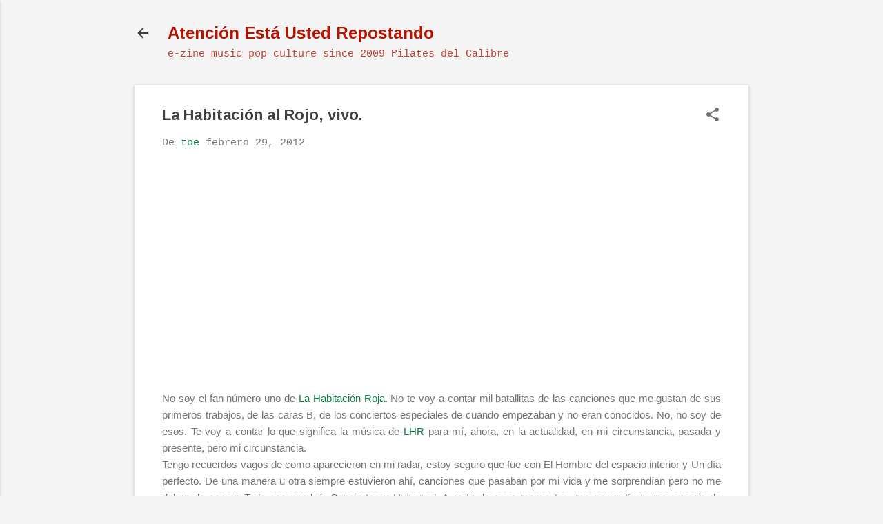

--- FILE ---
content_type: text/html; charset=UTF-8
request_url: http://www.pilatesdelcalibre.com/2012/02/la-habitacion-al-rojo-vivo.html
body_size: 22358
content:
<!DOCTYPE html>
<html dir='ltr' lang='es'>
<head>
<meta content='width=device-width, initial-scale=1' name='viewport'/>
<title>La Habitación al Rojo, vivo.</title>
<meta content='text/html; charset=UTF-8' http-equiv='Content-Type'/>
<!-- Chrome, Firefox OS and Opera -->
<meta content='#f4f4f4' name='theme-color'/>
<!-- Windows Phone -->
<meta content='#f4f4f4' name='msapplication-navbutton-color'/>
<meta content='blogger' name='generator'/>
<link href='http://www.pilatesdelcalibre.com/favicon.ico' rel='icon' type='image/x-icon'/>
<link href='http://www.pilatesdelcalibre.com/2012/02/la-habitacion-al-rojo-vivo.html' rel='canonical'/>
<link rel="alternate" type="application/atom+xml" title="Atención Está Usted Repostando - Atom" href="http://www.pilatesdelcalibre.com/feeds/posts/default" />
<link rel="alternate" type="application/rss+xml" title="Atención Está Usted Repostando - RSS" href="http://www.pilatesdelcalibre.com/feeds/posts/default?alt=rss" />
<link rel="service.post" type="application/atom+xml" title="Atención Está Usted Repostando - Atom" href="https://www.blogger.com/feeds/1175218312776686568/posts/default" />

<link rel="alternate" type="application/atom+xml" title="Atención Está Usted Repostando - Atom" href="http://www.pilatesdelcalibre.com/feeds/2372617827063280197/comments/default" />
<!--Can't find substitution for tag [blog.ieCssRetrofitLinks]-->
<link href='http://0.gvt0.com/vi/AD91YZGq-5Q/0.jpg' rel='image_src'/>
<meta content='http://www.pilatesdelcalibre.com/2012/02/la-habitacion-al-rojo-vivo.html' property='og:url'/>
<meta content='La Habitación al Rojo, vivo.' property='og:title'/>
<meta content='' property='og:description'/>
<meta content='https://lh3.googleusercontent.com/blogger_img_proxy/AEn0k_v-YyDoIjdjSbxqhIlSMgFtu879EyRTAlhenGUiKndID7Z3TnsM_kf3rE4EtQtG8SSmffcHMPCesWqZyxHzzfr71ZJYdR0Tk2gf=w1200-h630-n-k-no-nu' property='og:image'/>
<style type='text/css'>@font-face{font-family:'Arimo';font-style:normal;font-weight:700;font-display:swap;src:url(//fonts.gstatic.com/s/arimo/v35/P5sfzZCDf9_T_3cV7NCUECyoxNk3CstcDRrBdwcoaaQwpBQ.woff2)format('woff2');unicode-range:U+0460-052F,U+1C80-1C8A,U+20B4,U+2DE0-2DFF,U+A640-A69F,U+FE2E-FE2F;}@font-face{font-family:'Arimo';font-style:normal;font-weight:700;font-display:swap;src:url(//fonts.gstatic.com/s/arimo/v35/P5sfzZCDf9_T_3cV7NCUECyoxNk3CstcBBrBdwcoaaQwpBQ.woff2)format('woff2');unicode-range:U+0301,U+0400-045F,U+0490-0491,U+04B0-04B1,U+2116;}@font-face{font-family:'Arimo';font-style:normal;font-weight:700;font-display:swap;src:url(//fonts.gstatic.com/s/arimo/v35/P5sfzZCDf9_T_3cV7NCUECyoxNk3CstcDBrBdwcoaaQwpBQ.woff2)format('woff2');unicode-range:U+1F00-1FFF;}@font-face{font-family:'Arimo';font-style:normal;font-weight:700;font-display:swap;src:url(//fonts.gstatic.com/s/arimo/v35/P5sfzZCDf9_T_3cV7NCUECyoxNk3CstcAxrBdwcoaaQwpBQ.woff2)format('woff2');unicode-range:U+0370-0377,U+037A-037F,U+0384-038A,U+038C,U+038E-03A1,U+03A3-03FF;}@font-face{font-family:'Arimo';font-style:normal;font-weight:700;font-display:swap;src:url(//fonts.gstatic.com/s/arimo/v35/P5sfzZCDf9_T_3cV7NCUECyoxNk3CstcAhrBdwcoaaQwpBQ.woff2)format('woff2');unicode-range:U+0307-0308,U+0590-05FF,U+200C-2010,U+20AA,U+25CC,U+FB1D-FB4F;}@font-face{font-family:'Arimo';font-style:normal;font-weight:700;font-display:swap;src:url(//fonts.gstatic.com/s/arimo/v35/P5sfzZCDf9_T_3cV7NCUECyoxNk3CstcDxrBdwcoaaQwpBQ.woff2)format('woff2');unicode-range:U+0102-0103,U+0110-0111,U+0128-0129,U+0168-0169,U+01A0-01A1,U+01AF-01B0,U+0300-0301,U+0303-0304,U+0308-0309,U+0323,U+0329,U+1EA0-1EF9,U+20AB;}@font-face{font-family:'Arimo';font-style:normal;font-weight:700;font-display:swap;src:url(//fonts.gstatic.com/s/arimo/v35/P5sfzZCDf9_T_3cV7NCUECyoxNk3CstcDhrBdwcoaaQwpBQ.woff2)format('woff2');unicode-range:U+0100-02BA,U+02BD-02C5,U+02C7-02CC,U+02CE-02D7,U+02DD-02FF,U+0304,U+0308,U+0329,U+1D00-1DBF,U+1E00-1E9F,U+1EF2-1EFF,U+2020,U+20A0-20AB,U+20AD-20C0,U+2113,U+2C60-2C7F,U+A720-A7FF;}@font-face{font-family:'Arimo';font-style:normal;font-weight:700;font-display:swap;src:url(//fonts.gstatic.com/s/arimo/v35/P5sfzZCDf9_T_3cV7NCUECyoxNk3CstcABrBdwcoaaQw.woff2)format('woff2');unicode-range:U+0000-00FF,U+0131,U+0152-0153,U+02BB-02BC,U+02C6,U+02DA,U+02DC,U+0304,U+0308,U+0329,U+2000-206F,U+20AC,U+2122,U+2191,U+2193,U+2212,U+2215,U+FEFF,U+FFFD;}@font-face{font-family:'Roboto';font-style:italic;font-weight:300;font-stretch:100%;font-display:swap;src:url(//fonts.gstatic.com/s/roboto/v50/KFOKCnqEu92Fr1Mu53ZEC9_Vu3r1gIhOszmOClHrs6ljXfMMLt_QuAX-k3Yi128m0kN2.woff2)format('woff2');unicode-range:U+0460-052F,U+1C80-1C8A,U+20B4,U+2DE0-2DFF,U+A640-A69F,U+FE2E-FE2F;}@font-face{font-family:'Roboto';font-style:italic;font-weight:300;font-stretch:100%;font-display:swap;src:url(//fonts.gstatic.com/s/roboto/v50/KFOKCnqEu92Fr1Mu53ZEC9_Vu3r1gIhOszmOClHrs6ljXfMMLt_QuAz-k3Yi128m0kN2.woff2)format('woff2');unicode-range:U+0301,U+0400-045F,U+0490-0491,U+04B0-04B1,U+2116;}@font-face{font-family:'Roboto';font-style:italic;font-weight:300;font-stretch:100%;font-display:swap;src:url(//fonts.gstatic.com/s/roboto/v50/KFOKCnqEu92Fr1Mu53ZEC9_Vu3r1gIhOszmOClHrs6ljXfMMLt_QuAT-k3Yi128m0kN2.woff2)format('woff2');unicode-range:U+1F00-1FFF;}@font-face{font-family:'Roboto';font-style:italic;font-weight:300;font-stretch:100%;font-display:swap;src:url(//fonts.gstatic.com/s/roboto/v50/KFOKCnqEu92Fr1Mu53ZEC9_Vu3r1gIhOszmOClHrs6ljXfMMLt_QuAv-k3Yi128m0kN2.woff2)format('woff2');unicode-range:U+0370-0377,U+037A-037F,U+0384-038A,U+038C,U+038E-03A1,U+03A3-03FF;}@font-face{font-family:'Roboto';font-style:italic;font-weight:300;font-stretch:100%;font-display:swap;src:url(//fonts.gstatic.com/s/roboto/v50/KFOKCnqEu92Fr1Mu53ZEC9_Vu3r1gIhOszmOClHrs6ljXfMMLt_QuHT-k3Yi128m0kN2.woff2)format('woff2');unicode-range:U+0302-0303,U+0305,U+0307-0308,U+0310,U+0312,U+0315,U+031A,U+0326-0327,U+032C,U+032F-0330,U+0332-0333,U+0338,U+033A,U+0346,U+034D,U+0391-03A1,U+03A3-03A9,U+03B1-03C9,U+03D1,U+03D5-03D6,U+03F0-03F1,U+03F4-03F5,U+2016-2017,U+2034-2038,U+203C,U+2040,U+2043,U+2047,U+2050,U+2057,U+205F,U+2070-2071,U+2074-208E,U+2090-209C,U+20D0-20DC,U+20E1,U+20E5-20EF,U+2100-2112,U+2114-2115,U+2117-2121,U+2123-214F,U+2190,U+2192,U+2194-21AE,U+21B0-21E5,U+21F1-21F2,U+21F4-2211,U+2213-2214,U+2216-22FF,U+2308-230B,U+2310,U+2319,U+231C-2321,U+2336-237A,U+237C,U+2395,U+239B-23B7,U+23D0,U+23DC-23E1,U+2474-2475,U+25AF,U+25B3,U+25B7,U+25BD,U+25C1,U+25CA,U+25CC,U+25FB,U+266D-266F,U+27C0-27FF,U+2900-2AFF,U+2B0E-2B11,U+2B30-2B4C,U+2BFE,U+3030,U+FF5B,U+FF5D,U+1D400-1D7FF,U+1EE00-1EEFF;}@font-face{font-family:'Roboto';font-style:italic;font-weight:300;font-stretch:100%;font-display:swap;src:url(//fonts.gstatic.com/s/roboto/v50/KFOKCnqEu92Fr1Mu53ZEC9_Vu3r1gIhOszmOClHrs6ljXfMMLt_QuGb-k3Yi128m0kN2.woff2)format('woff2');unicode-range:U+0001-000C,U+000E-001F,U+007F-009F,U+20DD-20E0,U+20E2-20E4,U+2150-218F,U+2190,U+2192,U+2194-2199,U+21AF,U+21E6-21F0,U+21F3,U+2218-2219,U+2299,U+22C4-22C6,U+2300-243F,U+2440-244A,U+2460-24FF,U+25A0-27BF,U+2800-28FF,U+2921-2922,U+2981,U+29BF,U+29EB,U+2B00-2BFF,U+4DC0-4DFF,U+FFF9-FFFB,U+10140-1018E,U+10190-1019C,U+101A0,U+101D0-101FD,U+102E0-102FB,U+10E60-10E7E,U+1D2C0-1D2D3,U+1D2E0-1D37F,U+1F000-1F0FF,U+1F100-1F1AD,U+1F1E6-1F1FF,U+1F30D-1F30F,U+1F315,U+1F31C,U+1F31E,U+1F320-1F32C,U+1F336,U+1F378,U+1F37D,U+1F382,U+1F393-1F39F,U+1F3A7-1F3A8,U+1F3AC-1F3AF,U+1F3C2,U+1F3C4-1F3C6,U+1F3CA-1F3CE,U+1F3D4-1F3E0,U+1F3ED,U+1F3F1-1F3F3,U+1F3F5-1F3F7,U+1F408,U+1F415,U+1F41F,U+1F426,U+1F43F,U+1F441-1F442,U+1F444,U+1F446-1F449,U+1F44C-1F44E,U+1F453,U+1F46A,U+1F47D,U+1F4A3,U+1F4B0,U+1F4B3,U+1F4B9,U+1F4BB,U+1F4BF,U+1F4C8-1F4CB,U+1F4D6,U+1F4DA,U+1F4DF,U+1F4E3-1F4E6,U+1F4EA-1F4ED,U+1F4F7,U+1F4F9-1F4FB,U+1F4FD-1F4FE,U+1F503,U+1F507-1F50B,U+1F50D,U+1F512-1F513,U+1F53E-1F54A,U+1F54F-1F5FA,U+1F610,U+1F650-1F67F,U+1F687,U+1F68D,U+1F691,U+1F694,U+1F698,U+1F6AD,U+1F6B2,U+1F6B9-1F6BA,U+1F6BC,U+1F6C6-1F6CF,U+1F6D3-1F6D7,U+1F6E0-1F6EA,U+1F6F0-1F6F3,U+1F6F7-1F6FC,U+1F700-1F7FF,U+1F800-1F80B,U+1F810-1F847,U+1F850-1F859,U+1F860-1F887,U+1F890-1F8AD,U+1F8B0-1F8BB,U+1F8C0-1F8C1,U+1F900-1F90B,U+1F93B,U+1F946,U+1F984,U+1F996,U+1F9E9,U+1FA00-1FA6F,U+1FA70-1FA7C,U+1FA80-1FA89,U+1FA8F-1FAC6,U+1FACE-1FADC,U+1FADF-1FAE9,U+1FAF0-1FAF8,U+1FB00-1FBFF;}@font-face{font-family:'Roboto';font-style:italic;font-weight:300;font-stretch:100%;font-display:swap;src:url(//fonts.gstatic.com/s/roboto/v50/KFOKCnqEu92Fr1Mu53ZEC9_Vu3r1gIhOszmOClHrs6ljXfMMLt_QuAf-k3Yi128m0kN2.woff2)format('woff2');unicode-range:U+0102-0103,U+0110-0111,U+0128-0129,U+0168-0169,U+01A0-01A1,U+01AF-01B0,U+0300-0301,U+0303-0304,U+0308-0309,U+0323,U+0329,U+1EA0-1EF9,U+20AB;}@font-face{font-family:'Roboto';font-style:italic;font-weight:300;font-stretch:100%;font-display:swap;src:url(//fonts.gstatic.com/s/roboto/v50/KFOKCnqEu92Fr1Mu53ZEC9_Vu3r1gIhOszmOClHrs6ljXfMMLt_QuAb-k3Yi128m0kN2.woff2)format('woff2');unicode-range:U+0100-02BA,U+02BD-02C5,U+02C7-02CC,U+02CE-02D7,U+02DD-02FF,U+0304,U+0308,U+0329,U+1D00-1DBF,U+1E00-1E9F,U+1EF2-1EFF,U+2020,U+20A0-20AB,U+20AD-20C0,U+2113,U+2C60-2C7F,U+A720-A7FF;}@font-face{font-family:'Roboto';font-style:italic;font-weight:300;font-stretch:100%;font-display:swap;src:url(//fonts.gstatic.com/s/roboto/v50/KFOKCnqEu92Fr1Mu53ZEC9_Vu3r1gIhOszmOClHrs6ljXfMMLt_QuAj-k3Yi128m0g.woff2)format('woff2');unicode-range:U+0000-00FF,U+0131,U+0152-0153,U+02BB-02BC,U+02C6,U+02DA,U+02DC,U+0304,U+0308,U+0329,U+2000-206F,U+20AC,U+2122,U+2191,U+2193,U+2212,U+2215,U+FEFF,U+FFFD;}@font-face{font-family:'Roboto';font-style:normal;font-weight:400;font-stretch:100%;font-display:swap;src:url(//fonts.gstatic.com/s/roboto/v50/KFOMCnqEu92Fr1ME7kSn66aGLdTylUAMQXC89YmC2DPNWubEbVmZiAr0klQmz24O0g.woff2)format('woff2');unicode-range:U+0460-052F,U+1C80-1C8A,U+20B4,U+2DE0-2DFF,U+A640-A69F,U+FE2E-FE2F;}@font-face{font-family:'Roboto';font-style:normal;font-weight:400;font-stretch:100%;font-display:swap;src:url(//fonts.gstatic.com/s/roboto/v50/KFOMCnqEu92Fr1ME7kSn66aGLdTylUAMQXC89YmC2DPNWubEbVmQiAr0klQmz24O0g.woff2)format('woff2');unicode-range:U+0301,U+0400-045F,U+0490-0491,U+04B0-04B1,U+2116;}@font-face{font-family:'Roboto';font-style:normal;font-weight:400;font-stretch:100%;font-display:swap;src:url(//fonts.gstatic.com/s/roboto/v50/KFOMCnqEu92Fr1ME7kSn66aGLdTylUAMQXC89YmC2DPNWubEbVmYiAr0klQmz24O0g.woff2)format('woff2');unicode-range:U+1F00-1FFF;}@font-face{font-family:'Roboto';font-style:normal;font-weight:400;font-stretch:100%;font-display:swap;src:url(//fonts.gstatic.com/s/roboto/v50/KFOMCnqEu92Fr1ME7kSn66aGLdTylUAMQXC89YmC2DPNWubEbVmXiAr0klQmz24O0g.woff2)format('woff2');unicode-range:U+0370-0377,U+037A-037F,U+0384-038A,U+038C,U+038E-03A1,U+03A3-03FF;}@font-face{font-family:'Roboto';font-style:normal;font-weight:400;font-stretch:100%;font-display:swap;src:url(//fonts.gstatic.com/s/roboto/v50/KFOMCnqEu92Fr1ME7kSn66aGLdTylUAMQXC89YmC2DPNWubEbVnoiAr0klQmz24O0g.woff2)format('woff2');unicode-range:U+0302-0303,U+0305,U+0307-0308,U+0310,U+0312,U+0315,U+031A,U+0326-0327,U+032C,U+032F-0330,U+0332-0333,U+0338,U+033A,U+0346,U+034D,U+0391-03A1,U+03A3-03A9,U+03B1-03C9,U+03D1,U+03D5-03D6,U+03F0-03F1,U+03F4-03F5,U+2016-2017,U+2034-2038,U+203C,U+2040,U+2043,U+2047,U+2050,U+2057,U+205F,U+2070-2071,U+2074-208E,U+2090-209C,U+20D0-20DC,U+20E1,U+20E5-20EF,U+2100-2112,U+2114-2115,U+2117-2121,U+2123-214F,U+2190,U+2192,U+2194-21AE,U+21B0-21E5,U+21F1-21F2,U+21F4-2211,U+2213-2214,U+2216-22FF,U+2308-230B,U+2310,U+2319,U+231C-2321,U+2336-237A,U+237C,U+2395,U+239B-23B7,U+23D0,U+23DC-23E1,U+2474-2475,U+25AF,U+25B3,U+25B7,U+25BD,U+25C1,U+25CA,U+25CC,U+25FB,U+266D-266F,U+27C0-27FF,U+2900-2AFF,U+2B0E-2B11,U+2B30-2B4C,U+2BFE,U+3030,U+FF5B,U+FF5D,U+1D400-1D7FF,U+1EE00-1EEFF;}@font-face{font-family:'Roboto';font-style:normal;font-weight:400;font-stretch:100%;font-display:swap;src:url(//fonts.gstatic.com/s/roboto/v50/KFOMCnqEu92Fr1ME7kSn66aGLdTylUAMQXC89YmC2DPNWubEbVn6iAr0klQmz24O0g.woff2)format('woff2');unicode-range:U+0001-000C,U+000E-001F,U+007F-009F,U+20DD-20E0,U+20E2-20E4,U+2150-218F,U+2190,U+2192,U+2194-2199,U+21AF,U+21E6-21F0,U+21F3,U+2218-2219,U+2299,U+22C4-22C6,U+2300-243F,U+2440-244A,U+2460-24FF,U+25A0-27BF,U+2800-28FF,U+2921-2922,U+2981,U+29BF,U+29EB,U+2B00-2BFF,U+4DC0-4DFF,U+FFF9-FFFB,U+10140-1018E,U+10190-1019C,U+101A0,U+101D0-101FD,U+102E0-102FB,U+10E60-10E7E,U+1D2C0-1D2D3,U+1D2E0-1D37F,U+1F000-1F0FF,U+1F100-1F1AD,U+1F1E6-1F1FF,U+1F30D-1F30F,U+1F315,U+1F31C,U+1F31E,U+1F320-1F32C,U+1F336,U+1F378,U+1F37D,U+1F382,U+1F393-1F39F,U+1F3A7-1F3A8,U+1F3AC-1F3AF,U+1F3C2,U+1F3C4-1F3C6,U+1F3CA-1F3CE,U+1F3D4-1F3E0,U+1F3ED,U+1F3F1-1F3F3,U+1F3F5-1F3F7,U+1F408,U+1F415,U+1F41F,U+1F426,U+1F43F,U+1F441-1F442,U+1F444,U+1F446-1F449,U+1F44C-1F44E,U+1F453,U+1F46A,U+1F47D,U+1F4A3,U+1F4B0,U+1F4B3,U+1F4B9,U+1F4BB,U+1F4BF,U+1F4C8-1F4CB,U+1F4D6,U+1F4DA,U+1F4DF,U+1F4E3-1F4E6,U+1F4EA-1F4ED,U+1F4F7,U+1F4F9-1F4FB,U+1F4FD-1F4FE,U+1F503,U+1F507-1F50B,U+1F50D,U+1F512-1F513,U+1F53E-1F54A,U+1F54F-1F5FA,U+1F610,U+1F650-1F67F,U+1F687,U+1F68D,U+1F691,U+1F694,U+1F698,U+1F6AD,U+1F6B2,U+1F6B9-1F6BA,U+1F6BC,U+1F6C6-1F6CF,U+1F6D3-1F6D7,U+1F6E0-1F6EA,U+1F6F0-1F6F3,U+1F6F7-1F6FC,U+1F700-1F7FF,U+1F800-1F80B,U+1F810-1F847,U+1F850-1F859,U+1F860-1F887,U+1F890-1F8AD,U+1F8B0-1F8BB,U+1F8C0-1F8C1,U+1F900-1F90B,U+1F93B,U+1F946,U+1F984,U+1F996,U+1F9E9,U+1FA00-1FA6F,U+1FA70-1FA7C,U+1FA80-1FA89,U+1FA8F-1FAC6,U+1FACE-1FADC,U+1FADF-1FAE9,U+1FAF0-1FAF8,U+1FB00-1FBFF;}@font-face{font-family:'Roboto';font-style:normal;font-weight:400;font-stretch:100%;font-display:swap;src:url(//fonts.gstatic.com/s/roboto/v50/KFOMCnqEu92Fr1ME7kSn66aGLdTylUAMQXC89YmC2DPNWubEbVmbiAr0klQmz24O0g.woff2)format('woff2');unicode-range:U+0102-0103,U+0110-0111,U+0128-0129,U+0168-0169,U+01A0-01A1,U+01AF-01B0,U+0300-0301,U+0303-0304,U+0308-0309,U+0323,U+0329,U+1EA0-1EF9,U+20AB;}@font-face{font-family:'Roboto';font-style:normal;font-weight:400;font-stretch:100%;font-display:swap;src:url(//fonts.gstatic.com/s/roboto/v50/KFOMCnqEu92Fr1ME7kSn66aGLdTylUAMQXC89YmC2DPNWubEbVmaiAr0klQmz24O0g.woff2)format('woff2');unicode-range:U+0100-02BA,U+02BD-02C5,U+02C7-02CC,U+02CE-02D7,U+02DD-02FF,U+0304,U+0308,U+0329,U+1D00-1DBF,U+1E00-1E9F,U+1EF2-1EFF,U+2020,U+20A0-20AB,U+20AD-20C0,U+2113,U+2C60-2C7F,U+A720-A7FF;}@font-face{font-family:'Roboto';font-style:normal;font-weight:400;font-stretch:100%;font-display:swap;src:url(//fonts.gstatic.com/s/roboto/v50/KFOMCnqEu92Fr1ME7kSn66aGLdTylUAMQXC89YmC2DPNWubEbVmUiAr0klQmz24.woff2)format('woff2');unicode-range:U+0000-00FF,U+0131,U+0152-0153,U+02BB-02BC,U+02C6,U+02DA,U+02DC,U+0304,U+0308,U+0329,U+2000-206F,U+20AC,U+2122,U+2191,U+2193,U+2212,U+2215,U+FEFF,U+FFFD;}</style>
<style id='page-skin-1' type='text/css'><!--
/*! normalize.css v8.0.0 | MIT License | github.com/necolas/normalize.css */html{line-height:1.15;-webkit-text-size-adjust:100%}body{margin:0}h1{font-size:2em;margin:.67em 0}hr{box-sizing:content-box;height:0;overflow:visible}pre{font-family:monospace,monospace;font-size:1em}a{background-color:transparent}abbr[title]{border-bottom:none;text-decoration:underline;text-decoration:underline dotted}b,strong{font-weight:bolder}code,kbd,samp{font-family:monospace,monospace;font-size:1em}small{font-size:80%}sub,sup{font-size:75%;line-height:0;position:relative;vertical-align:baseline}sub{bottom:-0.25em}sup{top:-0.5em}img{border-style:none}button,input,optgroup,select,textarea{font-family:inherit;font-size:100%;line-height:1.15;margin:0}button,input{overflow:visible}button,select{text-transform:none}button,[type="button"],[type="reset"],[type="submit"]{-webkit-appearance:button}button::-moz-focus-inner,[type="button"]::-moz-focus-inner,[type="reset"]::-moz-focus-inner,[type="submit"]::-moz-focus-inner{border-style:none;padding:0}button:-moz-focusring,[type="button"]:-moz-focusring,[type="reset"]:-moz-focusring,[type="submit"]:-moz-focusring{outline:1px dotted ButtonText}fieldset{padding:.35em .75em .625em}legend{box-sizing:border-box;color:inherit;display:table;max-width:100%;padding:0;white-space:normal}progress{vertical-align:baseline}textarea{overflow:auto}[type="checkbox"],[type="radio"]{box-sizing:border-box;padding:0}[type="number"]::-webkit-inner-spin-button,[type="number"]::-webkit-outer-spin-button{height:auto}[type="search"]{-webkit-appearance:textfield;outline-offset:-2px}[type="search"]::-webkit-search-decoration{-webkit-appearance:none}::-webkit-file-upload-button{-webkit-appearance:button;font:inherit}details{display:block}summary{display:list-item}template{display:none}[hidden]{display:none}
/*!************************************************
* Blogger Template Style
* Name: Essential
**************************************************/
body{
overflow-wrap:break-word;
word-break:break-word;
word-wrap:break-word
}
.hidden{
display:none
}
.invisible{
visibility:hidden
}
.container:after,.float-container:after{
clear:both;
content:"";
display:table
}
.clearboth{
clear:both
}
#comments .comment .comment-actions,.subscribe-popup .FollowByEmail .follow-by-email-submit,.widget.Profile .profile-link,.widget.Profile .profile-link.visit-profile{
background:transparent;
border:0;
box-shadow:none;
color:#0B8043;
cursor:pointer;
font-size:14px;
font-weight:700;
outline:none;
text-decoration:none;
text-transform:uppercase;
width:auto
}
.dim-overlay{
height:100vh;
left:0;
position:fixed;
top:0;
width:100%
}
#sharing-dim-overlay{
background-color:transparent
}
input::-ms-clear{
display:none
}
.blogger-logo,.svg-icon-24.blogger-logo{
fill:#ff9800;
opacity:1
}
.loading-spinner-large{
-webkit-animation:mspin-rotate 1568.63ms linear infinite;
animation:mspin-rotate 1568.63ms linear infinite;
height:48px;
overflow:hidden;
position:absolute;
width:48px;
z-index:200
}
.loading-spinner-large>div{
-webkit-animation:mspin-revrot 5332ms steps(4) infinite;
animation:mspin-revrot 5332ms steps(4) infinite
}
.loading-spinner-large>div>div{
-webkit-animation:mspin-singlecolor-large-film 1333ms steps(81) infinite;
animation:mspin-singlecolor-large-film 1333ms steps(81) infinite;
background-size:100%;
height:48px;
width:3888px
}
.mspin-black-large>div>div,.mspin-grey_54-large>div>div{
background-image:url(https://www.blogblog.com/indie/mspin_black_large.svg)
}
.mspin-white-large>div>div{
background-image:url(https://www.blogblog.com/indie/mspin_white_large.svg)
}
.mspin-grey_54-large{
opacity:.54
}
@-webkit-keyframes mspin-singlecolor-large-film{
0%{
-webkit-transform:translateX(0);
transform:translateX(0)
}
to{
-webkit-transform:translateX(-3888px);
transform:translateX(-3888px)
}
}
@keyframes mspin-singlecolor-large-film{
0%{
-webkit-transform:translateX(0);
transform:translateX(0)
}
to{
-webkit-transform:translateX(-3888px);
transform:translateX(-3888px)
}
}
@-webkit-keyframes mspin-rotate{
0%{
-webkit-transform:rotate(0deg);
transform:rotate(0deg)
}
to{
-webkit-transform:rotate(1turn);
transform:rotate(1turn)
}
}
@keyframes mspin-rotate{
0%{
-webkit-transform:rotate(0deg);
transform:rotate(0deg)
}
to{
-webkit-transform:rotate(1turn);
transform:rotate(1turn)
}
}
@-webkit-keyframes mspin-revrot{
0%{
-webkit-transform:rotate(0deg);
transform:rotate(0deg)
}
to{
-webkit-transform:rotate(-1turn);
transform:rotate(-1turn)
}
}
@keyframes mspin-revrot{
0%{
-webkit-transform:rotate(0deg);
transform:rotate(0deg)
}
to{
-webkit-transform:rotate(-1turn);
transform:rotate(-1turn)
}
}
.skip-navigation{
background-color:#fff;
box-sizing:border-box;
color:#000;
display:block;
height:0;
left:0;
line-height:50px;
overflow:hidden;
padding-top:0;
position:fixed;
text-align:center;
top:0;
-webkit-transition:box-shadow .3s,height .3s,padding-top .3s;
transition:box-shadow .3s,height .3s,padding-top .3s;
width:100%;
z-index:900
}
.skip-navigation:focus{
box-shadow:0 4px 5px 0 rgba(0,0,0,.14),0 1px 10px 0 rgba(0,0,0,.12),0 2px 4px -1px rgba(0,0,0,.2);
height:50px
}
#main{
outline:none
}
.main-heading{
position:absolute;
clip:rect(1px,1px,1px,1px);
padding:0;
border:0;
height:1px;
width:1px;
overflow:hidden
}
.Attribution{
margin-top:1em;
text-align:center
}
.Attribution .blogger img,.Attribution .blogger svg{
vertical-align:bottom
}
.Attribution .blogger img{
margin-right:.5em
}
.Attribution div{
line-height:24px;
margin-top:.5em
}
.Attribution .copyright,.Attribution .image-attribution{
font-size:.7em;
margin-top:1.5em
}
.BLOG_mobile_video_class{
display:none
}
.bg-photo{
background-attachment:scroll!important
}
body .CSS_LIGHTBOX{
z-index:900
}
.extendable .show-less,.extendable .show-more{
border-color:#0B8043;
color:#0B8043;
margin-top:8px
}
.extendable .show-less.hidden,.extendable .show-more.hidden,.inline-ad{
display:none
}
.inline-ad{
max-width:100%;
overflow:hidden
}
.adsbygoogle{
display:block
}
#cookieChoiceInfo{
bottom:0;
top:auto
}
iframe.b-hbp-video{
border:0
}
.post-body iframe,.post-body img{
max-width:100%
}
.post-body a[imageanchor=\31]{
display:inline-block
}
.byline{
margin-right:1em
}
.byline:last-child{
margin-right:0
}
.link-copied-dialog{
max-width:520px;
outline:0
}
.link-copied-dialog .modal-dialog-buttons{
margin-top:8px
}
.link-copied-dialog .goog-buttonset-default{
background:transparent;
border:0
}
.link-copied-dialog .goog-buttonset-default:focus{
outline:0
}
.paging-control-container{
margin-bottom:16px
}
.paging-control-container .paging-control{
display:inline-block
}
.paging-control-container .comment-range-text:after,.paging-control-container .paging-control{
color:#0B8043
}
.paging-control-container .comment-range-text,.paging-control-container .paging-control{
margin-right:8px
}
.paging-control-container .comment-range-text:after,.paging-control-container .paging-control:after{
content:"\b7";
cursor:default;
padding-left:8px;
pointer-events:none
}
.paging-control-container .comment-range-text:last-child:after,.paging-control-container .paging-control:last-child:after{
content:none
}
.byline.reactions iframe{
height:20px
}
.b-notification{
color:#000;
background-color:#fff;
border-bottom:1px solid #000;
box-sizing:border-box;
padding:16px 32px;
text-align:center
}
.b-notification.visible{
-webkit-transition:margin-top .3s cubic-bezier(.4,0,.2,1);
transition:margin-top .3s cubic-bezier(.4,0,.2,1)
}
.b-notification.invisible{
position:absolute
}
.b-notification-close{
position:absolute;
right:8px;
top:8px
}
.no-posts-message{
line-height:40px;
text-align:center
}
@media screen and (max-width:800px){
body.item-view .post-body a[imageanchor=\31][style*=float\:\ left\;],body.item-view .post-body a[imageanchor=\31][style*=float\:\ right\;]{
float:none!important;
clear:none!important
}
body.item-view .post-body a[imageanchor=\31] img{
display:block;
height:auto;
margin:0 auto
}
body.item-view .post-body>.separator:first-child>a[imageanchor=\31]:first-child{
margin-top:20px
}
.post-body a[imageanchor]{
display:block
}
body.item-view .post-body a[imageanchor=\31]{
margin-left:0!important;
margin-right:0!important
}
body.item-view .post-body a[imageanchor=\31]+a[imageanchor=\31]{
margin-top:16px
}
}
.item-control{
display:none
}
#comments{
border-top:1px dashed rgba(0,0,0,.54);
margin-top:20px;
padding:20px
}
#comments .comment-thread ol{
margin:0;
padding-left:0;
padding-left:0
}
#comments .comment-thread .comment-replies,#comments .comment .comment-replybox-single{
margin-left:60px
}
#comments .comment-thread .thread-count{
display:none
}
#comments .comment{
list-style-type:none;
padding:0 0 30px;
position:relative
}
#comments .comment .comment{
padding-bottom:8px
}
.comment .avatar-image-container{
position:absolute
}
.comment .avatar-image-container img{
border-radius:50%
}
.avatar-image-container svg,.comment .avatar-image-container .avatar-icon{
border-radius:50%;
border:1px solid #707070;
box-sizing:border-box;
fill:#707070;
height:35px;
margin:0;
padding:7px;
width:35px
}
.comment .comment-block{
margin-top:10px;
margin-left:60px;
padding-bottom:0
}
#comments .comment-author-header-wrapper{
margin-left:40px
}
#comments .comment .thread-expanded .comment-block{
padding-bottom:20px
}
#comments .comment .comment-header .user,#comments .comment .comment-header .user a{
color:#424242;
font-style:normal;
font-weight:700
}
#comments .comment .comment-actions{
bottom:0;
margin-bottom:15px;
position:absolute
}
#comments .comment .comment-actions>*{
margin-right:8px
}
#comments .comment .comment-header .datetime{
bottom:0;
display:inline-block;
font-size:13px;
font-style:italic;
margin-left:8px
}
#comments .comment .comment-footer .comment-timestamp a,#comments .comment .comment-header .datetime,#comments .comment .comment-header .datetime a{
color:rgba(66,66,66,.54)
}
#comments .comment .comment-content,.comment .comment-body{
margin-top:12px;
word-break:break-word
}
.comment-body{
margin-bottom:12px
}
#comments.embed[data-num-comments=\30]{
border:0;
margin-top:0;
padding-top:0
}
#comment-editor-src,#comments.embed[data-num-comments=\30] #comment-post-message,#comments.embed[data-num-comments=\30] div.comment-form>p,#comments.embed[data-num-comments=\30] p.comment-footer{
display:none
}
.comments .comments-content .loadmore.loaded{
max-height:0;
opacity:0;
overflow:hidden
}
.extendable .remaining-items{
height:0;
overflow:hidden;
-webkit-transition:height .3s cubic-bezier(.4,0,.2,1);
transition:height .3s cubic-bezier(.4,0,.2,1)
}
.extendable .remaining-items.expanded{
height:auto
}
.svg-icon-24,.svg-icon-24-button{
cursor:pointer;
height:24px;
width:24px;
min-width:24px
}
.touch-icon{
margin:-12px;
padding:12px
}
.touch-icon:active,.touch-icon:focus{
background-color:hsla(0,0%,60%,.4);
border-radius:50%
}
svg:not(:root).touch-icon{
overflow:visible
}
html[dir=rtl] .rtl-reversible-icon{
-webkit-transform:scaleX(-1);
transform:scaleX(-1)
}
.svg-icon-24-button,.touch-icon-button{
background:transparent;
border:0;
margin:0;
outline:none;
padding:0
}
.touch-icon-button .touch-icon:active,.touch-icon-button .touch-icon:focus{
background-color:transparent
}
.touch-icon-button:active .touch-icon,.touch-icon-button:focus .touch-icon{
background-color:hsla(0,0%,60%,.4);
border-radius:50%
}
.Profile .default-avatar-wrapper .avatar-icon{
border-radius:50%;
border:1px solid #707070;
box-sizing:border-box;
fill:#707070;
margin:0
}
.Profile .individual .default-avatar-wrapper .avatar-icon{
padding:25px
}
.Profile .individual .avatar-icon,.Profile .individual .profile-img{
height:120px;
width:120px
}
.Profile .team .default-avatar-wrapper .avatar-icon{
padding:8px
}
.Profile .team .avatar-icon,.Profile .team .default-avatar-wrapper,.Profile .team .profile-img{
height:40px;
width:40px
}
.snippet-container{
margin:0;
position:relative;
overflow:hidden
}
.snippet-fade{
bottom:0;
box-sizing:border-box;
position:absolute;
width:96px;
right:0
}
.snippet-fade:after{
content:"\2026";
float:right
}
.post-bottom{
-webkit-box-align:center;
align-items:center;
display:-webkit-box;
display:flex;
flex-wrap:wrap
}
.post-footer{
-webkit-box-flex:1;
flex:1 1 auto;
flex-wrap:wrap;
-webkit-box-ordinal-group:2;
order:1
}
.post-footer>*{
-webkit-box-flex:0;
flex:0 1 auto
}
.post-footer .byline:last-child{
margin-right:1em
}
.jump-link{
-webkit-box-flex:0;
flex:0 0 auto;
-webkit-box-ordinal-group:3;
order:2
}
.centered-top-container.sticky{
left:0;
position:fixed;
right:0;
top:0;
width:auto;
z-index:50;
-webkit-transition-property:opacity,-webkit-transform;
transition-property:opacity,-webkit-transform;
transition-property:transform,opacity;
transition-property:transform,opacity,-webkit-transform;
-webkit-transition-duration:.2s;
transition-duration:.2s;
-webkit-transition-timing-function:cubic-bezier(.4,0,.2,1);
transition-timing-function:cubic-bezier(.4,0,.2,1)
}
.centered-top-placeholder{
display:none
}
.collapsed-header .centered-top-placeholder{
display:block
}
.centered-top-container .Header .replaced h1,.centered-top-placeholder .Header .replaced h1{
display:none
}
.centered-top-container.sticky .Header .replaced h1{
display:block
}
.centered-top-container.sticky .Header .header-widget{
background:none
}
.centered-top-container.sticky .Header .header-image-wrapper{
display:none
}
.centered-top-container img,.centered-top-placeholder img{
max-width:100%
}
.collapsible{
-webkit-transition:height .3s cubic-bezier(.4,0,.2,1);
transition:height .3s cubic-bezier(.4,0,.2,1)
}
.collapsible,.collapsible>summary{
display:block;
overflow:hidden
}
.collapsible>:not(summary){
display:none
}
.collapsible[open]>:not(summary){
display:block
}
.collapsible:focus,.collapsible>summary:focus{
outline:none
}
.collapsible>summary{
cursor:pointer;
display:block;
padding:0
}
.collapsible:focus>summary,.collapsible>summary:focus{
background-color:transparent
}
.collapsible>summary::-webkit-details-marker{
display:none
}
.collapsible-title{
-webkit-box-align:center;
align-items:center;
display:-webkit-box;
display:flex
}
.collapsible-title .title{
-webkit-box-flex:1;
flex:1 1 auto;
-webkit-box-ordinal-group:1;
order:0;
overflow:hidden;
text-overflow:ellipsis;
white-space:nowrap
}
.collapsible-title .chevron-down,.collapsible[open] .collapsible-title .chevron-up{
display:block
}
.collapsible-title .chevron-up,.collapsible[open] .collapsible-title .chevron-down{
display:none
}
.flat-button{
font-weight:700;
text-transform:uppercase;
border-radius:2px;
padding:8px;
margin:-8px
}
.flat-button,.flat-icon-button{
cursor:pointer;
display:inline-block
}
.flat-icon-button{
background:transparent;
border:0;
outline:none;
margin:-12px;
padding:12px;
box-sizing:content-box;
line-height:0
}
.flat-icon-button,.flat-icon-button .splash-wrapper{
border-radius:50%
}
.flat-icon-button .splash.animate{
-webkit-animation-duration:.3s;
animation-duration:.3s
}
.overflowable-container{
max-height:46px;
overflow:hidden;
position:relative
}
.overflow-button{
cursor:pointer
}
#overflowable-dim-overlay{
background:transparent
}
.overflow-popup{
box-shadow:0 2px 2px 0 rgba(0,0,0,.14),0 3px 1px -2px rgba(0,0,0,.2),0 1px 5px 0 rgba(0,0,0,.12);
background-color:#ffffff;
left:0;
max-width:calc(100% - 32px);
position:absolute;
top:0;
visibility:hidden;
z-index:101
}
.overflow-popup ul{
list-style:none
}
.overflow-popup .tabs li,.overflow-popup li{
display:block;
height:auto
}
.overflow-popup .tabs li{
padding-left:0;
padding-right:0
}
.overflow-button.hidden,.overflow-popup .tabs li.hidden,.overflow-popup li.hidden{
display:none
}
.pill-button{
background:transparent;
border:1px solid;
border-radius:12px;
cursor:pointer;
display:inline-block;
padding:4px 16px;
text-transform:uppercase
}
.ripple{
position:relative
}
.ripple>*{
z-index:1
}
.splash-wrapper{
bottom:0;
left:0;
overflow:hidden;
pointer-events:none;
position:absolute;
right:0;
top:0;
z-index:0
}
.splash{
background:#ccc;
border-radius:100%;
display:block;
opacity:.6;
position:absolute;
-webkit-transform:scale(0);
transform:scale(0)
}
.splash.animate{
-webkit-animation:ripple-effect .4s linear;
animation:ripple-effect .4s linear
}
@-webkit-keyframes ripple-effect{
to{
opacity:0;
-webkit-transform:scale(2.5);
transform:scale(2.5)
}
}
@keyframes ripple-effect{
to{
opacity:0;
-webkit-transform:scale(2.5);
transform:scale(2.5)
}
}
.search{
display:-webkit-box;
display:flex;
line-height:24px;
width:24px
}
.search.focused,.search.focused .section{
width:100%
}
.search form{
z-index:101
}
.search h3{
display:none
}
.search form{
display:-webkit-box;
display:flex;
-webkit-box-flex:1;
flex:1 0 0;
border-bottom:1px solid transparent;
padding-bottom:8px
}
.search form>*{
display:none
}
.search.focused form>*{
display:block
}
.search .search-input label{
display:none
}
.collapsed-header .centered-top-container .search.focused form{
border-bottom-color:transparent
}
.search-expand{
-webkit-box-flex:0;
flex:0 0 auto
}
.search-expand-text{
display:none
}
.search-close{
display:inline;
vertical-align:middle
}
.search-input{
-webkit-box-flex:1;
flex:1 0 1px
}
.search-input input{
background:none;
border:0;
box-sizing:border-box;
color:#B51200;
display:inline-block;
outline:none;
width:calc(100% - 48px)
}
.search-input input.no-cursor{
color:transparent;
text-shadow:0 0 0 #B51200
}
.collapsed-header .centered-top-container .search-action,.collapsed-header .centered-top-container .search-input input{
color:#424242
}
.collapsed-header .centered-top-container .search-input input.no-cursor{
color:transparent;
text-shadow:0 0 0 #424242
}
.collapsed-header .centered-top-container .search-input input.no-cursor:focus,.search-input input.no-cursor:focus{
outline:none
}
.search-focused>*{
visibility:hidden
}
.search-focused .search,.search-focused .search-icon{
visibility:visible
}
.widget.Sharing .sharing-button{
display:none
}
.widget.Sharing .sharing-buttons li{
padding:0
}
.widget.Sharing .sharing-buttons li span{
display:none
}
.post-share-buttons{
position:relative
}
.sharing-open.touch-icon-button:active .touch-icon,.sharing-open.touch-icon-button:focus .touch-icon{
background-color:transparent
}
.share-buttons{
background-color:#ffffff;
border-radius:2px;
box-shadow:0 2px 2px 0 rgba(0,0,0,.14),0 3px 1px -2px rgba(0,0,0,.2),0 1px 5px 0 rgba(0,0,0,.12);
color:#424242;
list-style:none;
margin:0;
padding:8px 0;
position:absolute;
top:-11px;
min-width:200px;
z-index:101
}
.share-buttons.hidden{
display:none
}
.sharing-button{
background:transparent;
border:0;
margin:0;
outline:none;
padding:0;
cursor:pointer
}
.share-buttons li{
margin:0;
height:48px
}
.share-buttons li:last-child{
margin-bottom:0
}
.share-buttons li .sharing-platform-button{
box-sizing:border-box;
cursor:pointer;
display:block;
height:100%;
margin-bottom:0;
padding:0 16px;
position:relative;
width:100%
}
.share-buttons li .sharing-platform-button:focus,.share-buttons li .sharing-platform-button:hover{
background-color:hsla(0,0%,50.2%,.1);
outline:none
}
.share-buttons li svg[class*=sharing-],.share-buttons li svg[class^=sharing-]{
position:absolute;
top:10px
}
.share-buttons li span.sharing-platform-button{
position:relative;
top:0
}
.share-buttons li .platform-sharing-text{
display:block;
font-size:16px;
line-height:48px;
white-space:nowrap;
margin-left:56px
}
.sidebar-container{
background-color:#ffffff;
max-width:284px;
overflow-y:auto;
-webkit-transition-property:-webkit-transform;
transition-property:-webkit-transform;
transition-property:transform;
transition-property:transform,-webkit-transform;
-webkit-transition-duration:.3s;
transition-duration:.3s;
-webkit-transition-timing-function:cubic-bezier(0,0,.2,1);
transition-timing-function:cubic-bezier(0,0,.2,1);
width:284px;
z-index:101;
-webkit-overflow-scrolling:touch
}
.sidebar-container .navigation{
line-height:0;
padding:16px
}
.sidebar-container .sidebar-back{
cursor:pointer
}
.sidebar-container .widget{
background:none;
margin:0 16px;
padding:16px 0
}
.sidebar-container .widget .title{
color:#424242;
margin:0
}
.sidebar-container .widget ul{
list-style:none;
margin:0;
padding:0
}
.sidebar-container .widget ul ul{
margin-left:1em
}
.sidebar-container .widget li{
font-size:16px;
line-height:normal
}
.sidebar-container .widget+.widget{
border-top:1px dashed #cccccc
}
.BlogArchive li{
margin:16px 0
}
.BlogArchive li:last-child{
margin-bottom:0
}
.Label li a{
display:inline-block
}
.BlogArchive .post-count,.Label .label-count{
float:right;
margin-left:.25em
}
.BlogArchive .post-count:before,.Label .label-count:before{
content:"("
}
.BlogArchive .post-count:after,.Label .label-count:after{
content:")"
}
.widget.Translate .skiptranslate>div{
display:block!important
}
.widget.Profile .profile-link{
display:-webkit-box;
display:flex
}
.widget.Profile .team-member .default-avatar-wrapper,.widget.Profile .team-member .profile-img{
-webkit-box-flex:0;
flex:0 0 auto;
margin-right:1em
}
.widget.Profile .individual .profile-link{
-webkit-box-orient:vertical;
-webkit-box-direction:normal;
flex-direction:column
}
.widget.Profile .team .profile-link .profile-name{
align-self:center;
display:block;
-webkit-box-flex:1;
flex:1 1 auto
}
.dim-overlay{
background-color:rgba(0,0,0,.54);
z-index:100
}
body.sidebar-visible{
overflow-y:hidden
}
@media screen and (max-width:1439px){
.sidebar-container{
bottom:0;
position:fixed;
top:0;
left:0;
right:auto
}
.sidebar-container.sidebar-invisible{
-webkit-transition-timing-function:cubic-bezier(.4,0,.6,1);
transition-timing-function:cubic-bezier(.4,0,.6,1);
-webkit-transform:translateX(-284px);
transform:translateX(-284px)
}
}
@media screen and (min-width:1440px){
.sidebar-container{
position:absolute;
top:0;
left:0;
right:auto
}
.sidebar-container .navigation{
display:none
}
}
.dialog{
box-shadow:0 2px 2px 0 rgba(0,0,0,.14),0 3px 1px -2px rgba(0,0,0,.2),0 1px 5px 0 rgba(0,0,0,.12);
background:#ffffff;
box-sizing:border-box;
color:#757575;
padding:30px;
position:fixed;
text-align:center;
width:calc(100% - 24px);
z-index:101
}
.dialog input[type=email],.dialog input[type=text]{
background-color:transparent;
border:0;
border-bottom:1px solid rgba(117,117,117,.12);
color:#757575;
display:block;
font-family:'Courier New', Courier, FreeMono, monospace;
font-size:16px;
line-height:24px;
margin:auto;
padding-bottom:7px;
outline:none;
text-align:center;
width:100%
}
.dialog input[type=email]::-webkit-input-placeholder,.dialog input[type=text]::-webkit-input-placeholder{
color:#757575
}
.dialog input[type=email]::-moz-placeholder,.dialog input[type=text]::-moz-placeholder{
color:#757575
}
.dialog input[type=email]:-ms-input-placeholder,.dialog input[type=text]:-ms-input-placeholder{
color:#757575
}
.dialog input[type=email]::-ms-input-placeholder,.dialog input[type=text]::-ms-input-placeholder{
color:#757575
}
.dialog input[type=email]::placeholder,.dialog input[type=text]::placeholder{
color:#757575
}
.dialog input[type=email]:focus,.dialog input[type=text]:focus{
border-bottom:2px solid #0B8043;
padding-bottom:6px
}
.dialog input.no-cursor{
color:transparent;
text-shadow:0 0 0 #757575
}
.dialog input.no-cursor:focus{
outline:none
}
.dialog input[type=submit]{
font-family:'Courier New', Courier, FreeMono, monospace
}
.dialog .goog-buttonset-default{
color:#0B8043
}
.subscribe-popup{
max-width:364px
}
.subscribe-popup h3{
color:#424242;
font-size:1.8em;
margin-top:0
}
.subscribe-popup .FollowByEmail h3{
display:none
}
.subscribe-popup .FollowByEmail .follow-by-email-submit{
color:#0B8043;
display:inline-block;
margin:24px auto 0;
width:auto;
white-space:normal
}
.subscribe-popup .FollowByEmail .follow-by-email-submit:disabled{
cursor:default;
opacity:.3
}
@media (max-width:800px){
.blog-name div.widget.Subscribe{
margin-bottom:16px
}
body.item-view .blog-name div.widget.Subscribe{
margin:8px auto 16px;
width:100%
}
}
.tabs{
list-style:none
}
.tabs li,.tabs li a{
display:inline-block
}
.tabs li a{
cursor:pointer;
font-weight:700;
text-transform:uppercase;
padding:12px 8px
}
.tabs .selected{
border-bottom:4px solid #424242
}
.tabs .selected a{
color:#424242
}
body#layout .bg-photo,body#layout .bg-photo-overlay{
display:none
}
body#layout .page_body{
padding:0;
position:relative;
top:0
}
body#layout .page{
display:inline-block;
left:inherit;
position:relative;
vertical-align:top;
width:540px
}
body#layout .centered{
max-width:954px
}
body#layout .navigation{
display:none
}
body#layout .sidebar-container{
display:inline-block;
width:40%
}
body#layout .hamburger-menu,body#layout .search{
display:none
}
.centered-top-container .svg-icon-24,body.collapsed-header .centered-top-placeholder .svg-icon-24{
fill:#424242
}
.sidebar-container .svg-icon-24{
fill:#707070
}
.centered-bottom .svg-icon-24,body.collapsed-header .centered-top-container .svg-icon-24{
fill:#707070
}
.centered-bottom .share-buttons .svg-icon-24,.share-buttons .svg-icon-24{
fill:#424242
}
body{
background-color:#f4f4f4;
color:#757575;
font:normal normal 15px 'Courier New', Courier, FreeMono, monospace;
margin:0;
min-height:100vh
}
img{
max-width:100%
}
h3{
color:#757575;
font-size:16px
}
a{
text-decoration:none;
color:#0B8043
}
a:visited{
color:#B51200
}
a:hover{
color:#0B8043
}
blockquote{
color:#444444;
font:italic 300 15px Roboto, sans-serif;
font-size:x-large;
text-align:center
}
.pill-button{
font-size:12px
}
.bg-photo-container{
height:480px;
overflow:hidden;
position:absolute;
width:100%;
z-index:1
}
.bg-photo{
background:#f4f4f4 none repeat scroll top left;
background-attachment:scroll;
background-size:cover;
-webkit-filter:blur(0px);
filter:blur(0px);
height:calc(100% + 2 * 0px);
left:0px;
position:absolute;
top:0px;
width:calc(100% + 2 * 0px)
}
.bg-photo-overlay{
background:rgba(0, 0, 0 ,0);
background-size:cover;
height:480px;
position:absolute;
width:100%;
z-index:2
}
.hamburger-menu{
float:left;
margin-top:0
}
.sticky .hamburger-menu{
float:none;
position:absolute
}
.no-sidebar-widget .hamburger-menu{
display:none
}
.footer .widget .title{
margin:0;
line-height:24px
}
.search{
border-bottom:1px solid rgba(181, 18, 0, 0);
float:right;
position:relative;
-webkit-transition-property:width;
transition-property:width;
-webkit-transition-duration:.5s;
transition-duration:.5s;
-webkit-transition-timing-function:cubic-bezier(.4,0,.2,1);
transition-timing-function:cubic-bezier(.4,0,.2,1);
z-index:101
}
.search .dim-overlay{
background-color:transparent
}
.search form{
height:36px;
-webkit-transition:border-color .2s cubic-bezier(.4,0,.2,1) .5s;
transition:border-color .2s cubic-bezier(.4,0,.2,1) .5s
}
.search.focused{
width:calc(100% - 48px)
}
.search.focused form{
display:-webkit-box;
display:flex;
-webkit-box-flex:1;
flex:1 0 1px;
border-color:#B51200;
margin-left:-24px;
padding-left:36px;
position:relative;
width:auto
}
.item-view .search,.sticky .search{
right:0;
float:none;
margin-left:0;
position:absolute
}
.item-view .search.focused,.sticky .search.focused{
width:calc(100% - 50px)
}
.item-view .search.focused form,.sticky .search.focused form{
border-bottom-color:#757575
}
.centered-top-placeholder.cloned .search form{
z-index:30
}
.search_button{
-webkit-box-flex:0;
flex:0 0 24px;
-webkit-box-orient:vertical;
-webkit-box-direction:normal;
flex-direction:column
}
.search_button svg{
margin-top:0
}
.search-input{
height:48px
}
.search-input input{
display:block;
color:#B51200;
font:16px Roboto, sans-serif;
height:48px;
line-height:48px;
padding:0;
width:100%
}
.search-input input::-webkit-input-placeholder{
color:#B51200;
opacity:.3
}
.search-input input::-moz-placeholder{
color:#B51200;
opacity:.3
}
.search-input input:-ms-input-placeholder{
color:#B51200;
opacity:.3
}
.search-input input::-ms-input-placeholder{
color:#B51200;
opacity:.3
}
.search-input input::placeholder{
color:#B51200;
opacity:.3
}
.search-action{
background:transparent;
border:0;
color:#B51200;
cursor:pointer;
display:none;
height:48px;
margin-top:0
}
.sticky .search-action{
color:#757575
}
.search.focused .search-action{
display:block
}
.search.focused .search-action:disabled{
opacity:.3
}
.page_body{
position:relative;
z-index:20
}
.page_body .widget{
margin-bottom:16px
}
.page_body .centered{
box-sizing:border-box;
display:-webkit-box;
display:flex;
-webkit-box-orient:vertical;
-webkit-box-direction:normal;
flex-direction:column;
margin:0 auto;
max-width:922px;
min-height:100vh;
padding:24px 0
}
.page_body .centered>*{
-webkit-box-flex:0;
flex:0 0 auto
}
.page_body .centered>.footer{
margin-top:auto;
text-align:center
}
.blog-name{
margin:32px 0 16px
}
.item-view .blog-name,.sticky .blog-name{
box-sizing:border-box;
margin-left:36px;
min-height:48px;
opacity:1;
padding-top:12px
}
.blog-name .subscribe-section-container{
margin-bottom:32px;
text-align:center;
-webkit-transition-property:opacity;
transition-property:opacity;
-webkit-transition-duration:.5s;
transition-duration:.5s
}
.item-view .blog-name .subscribe-section-container,.sticky .blog-name .subscribe-section-container{
margin:0 0 8px
}
.blog-name .subscribe-empty-placeholder{
margin-bottom:48px
}
.blog-name .PageList{
margin-top:16px;
padding-top:8px;
text-align:center
}
.blog-name .PageList .overflowable-contents{
width:100%
}
.blog-name .PageList h3.title{
color:#B51200;
margin:8px auto;
text-align:center;
width:100%
}
.centered-top-container .blog-name{
-webkit-transition-property:opacity;
transition-property:opacity;
-webkit-transition-duration:.5s;
transition-duration:.5s
}
.item-view .return_link{
margin-bottom:12px;
margin-top:12px;
position:absolute
}
.item-view .blog-name{
display:-webkit-box;
display:flex;
flex-wrap:wrap;
margin:0 48px 27px
}
.item-view .subscribe-section-container{
-webkit-box-flex:0;
flex:0 0 auto
}
.item-view #header,.item-view .Header{
margin-bottom:5px;
margin-right:15px
}
.item-view .sticky .Header{
margin-bottom:0
}
.item-view .Header p{
margin:10px 0 0;
text-align:left
}
.item-view .post-share-buttons-bottom{
margin-right:16px
}
.sticky{
background:#ffffff;
box-shadow:0 0 20px 0 rgba(0,0,0,.7);
box-sizing:border-box;
margin-left:0
}
.sticky #header{
margin-bottom:8px;
margin-right:8px
}
.sticky .centered-top{
margin:4px auto;
max-width:890px;
min-height:48px
}
.sticky .blog-name{
display:-webkit-box;
display:flex;
margin:0 48px
}
.sticky .blog-name #header{
-webkit-box-flex:0;
flex:0 1 auto;
-webkit-box-ordinal-group:2;
order:1;
overflow:hidden
}
.sticky .blog-name .subscribe-section-container{
-webkit-box-flex:0;
flex:0 0 auto;
-webkit-box-ordinal-group:3;
order:2
}
.sticky .Header h1{
overflow:hidden;
text-overflow:ellipsis;
white-space:nowrap;
margin-right:-10px;
margin-bottom:-10px;
padding-right:10px;
padding-bottom:10px
}
.sticky .Header p,.sticky .PageList{
display:none
}
.search-focused .hamburger-menu,.search-focused>*{
visibility:visible
}
.item-view .search-focused .blog-name,.sticky .search-focused .blog-name{
opacity:0
}
.centered-bottom,.centered-top-container,.centered-top-placeholder{
padding:0 16px
}
.centered-top{
position:relative
}
.item-view .centered-top.search-focused .subscribe-section-container,.sticky .centered-top.search-focused .subscribe-section-container{
opacity:0
}
.page_body.has-vertical-ads .centered .centered-bottom{
display:inline-block;
width:calc(100% - 176px)
}
.Header h1{
font:normal bold 45px Arimo;
line-height:normal;
margin:0 0 13px;
text-align:center;
width:100%
}
.Header h1,.Header h1 a,.Header h1 a:hover,.Header h1 a:visited{
color:#B51200
}
.item-view .Header h1,.sticky .Header h1{
font-size:24px;
line-height:24px;
margin:0;
text-align:left
}
.sticky .Header h1,.sticky .Header h1 a,.sticky .Header h1 a:hover,.sticky .Header h1 a:visited{
color:#757575
}
.Header p{
color:#B51200;
margin:0 0 13px;
opacity:.8;
text-align:center
}
.widget .title{
line-height:28px
}
.BlogArchive li{
font-size:16px
}
.BlogArchive .post-count{
color:#757575
}
#page_body .FeaturedPost,.Blog .blog-posts .post-outer-container{
background:#ffffff;
min-height:40px;
padding:30px 40px;
width:auto;
box-shadow:0 1px 4px 0 rgba(60, 64, 67, 0.30)
}
.Blog .blog-posts .post-outer-container:last-child{
margin-bottom:0
}
.Blog .blog-posts .post-outer-container .post-outer{
border:0;
position:relative;
padding-bottom:.25em
}
.post-outer-container{
margin-bottom:16px
}
.post:first-child{
margin-top:0
}
.post .thumb{
float:left;
height:20%;
width:20%
}
.post-share-buttons-bottom,.post-share-buttons-top{
float:right
}
.post-share-buttons-bottom{
margin-right:24px
}
.post-footer,.post-header{
clear:left;
color:rgba(0, 0, 0, 0.54);
margin:0;
width:inherit
}
.blog-pager{
text-align:center
}
.blog-pager a{
color:#424242
}
.blog-pager a:visited{
color:#B51200
}
.blog-pager a:hover{
color:#0B8043
}
.post-title{
font:normal bold 22px Arimo;
float:left;
margin:0 0 8px;
max-width:calc(100% - 48px)
}
.post-title a{
font:normal bold 30px Arimo
}
.post-title,.post-title a,.post-title a:hover,.post-title a:visited{
color:#424242
}
.post-body{
color:#757575;
font:normal normal 15px 'Courier New', Courier, FreeMono, monospace;
line-height:1.6em;
margin:1.5em 0 2em;
display:block
}
.post-body img{
height:inherit
}
.post-body .snippet-thumbnail{
float:left;
margin:0;
margin-right:2em;
max-height:128px;
max-width:128px
}
.post-body .snippet-thumbnail img{
max-width:100%
}
.main .FeaturedPost .widget-content{
border:0;
position:relative;
padding-bottom:.25em
}
.FeaturedPost img{
margin-top:2em
}
.FeaturedPost .snippet-container{
margin:2em 0
}
.FeaturedPost .snippet-container p{
margin:0
}
.FeaturedPost .snippet-thumbnail{
float:none;
height:auto;
margin-bottom:2em;
margin-right:0;
overflow:hidden;
max-height:calc(600px + 2em);
max-width:100%;
text-align:center;
width:100%
}
.FeaturedPost .snippet-thumbnail img{
max-width:100%;
width:100%
}
.byline{
color:rgba(0, 0, 0, 0.54);
display:inline-block;
line-height:24px;
margin-top:8px;
vertical-align:top
}
.byline.post-author:first-child{
margin-right:0
}
.byline.reactions .reactions-label{
line-height:22px;
vertical-align:top
}
.byline.post-share-buttons{
position:relative;
display:inline-block;
margin-top:0;
width:100%
}
.byline.post-share-buttons .sharing{
float:right
}
.flat-button.ripple:hover{
background-color:rgba(11,128,67,.12)
}
.flat-button.ripple .splash{
background-color:rgba(11,128,67,.4)
}
a.timestamp-link,a:active.timestamp-link,a:visited.timestamp-link{
color:inherit;
font:inherit;
text-decoration:inherit
}
.post-share-buttons{
margin-left:0
}
.post-share-buttons.invisible{
display:none
}
.clear-sharing{
min-height:24px
}
.comment-link{
color:#0B8043;
position:relative
}
.comment-link .num_comments{
margin-left:8px;
vertical-align:top
}
#comment-holder .continue{
display:none
}
#comment-editor{
margin-bottom:20px;
margin-top:20px
}
#comments .comment-form h4,#comments h3.title{
position:absolute;
clip:rect(1px,1px,1px,1px);
padding:0;
border:0;
height:1px;
width:1px;
overflow:hidden
}
.post-filter-message{
background-color:rgba(0,0,0,.7);
color:#fff;
display:table;
margin-bottom:16px;
width:100%
}
.post-filter-message div{
display:table-cell;
padding:15px 28px
}
.post-filter-message div:last-child{
padding-left:0;
text-align:right
}
.post-filter-message a{
white-space:nowrap
}
.post-filter-message .search-label,.post-filter-message .search-query{
font-weight:700;
color:#0B8043
}
#blog-pager{
margin:2em 0
}
#blog-pager a{
color:#0B8043;
font-size:14px
}
.subscribe-button{
border-color:#B51200;
color:#B51200
}
.sticky .subscribe-button{
border-color:#757575;
color:#757575
}
.tabs{
margin:0 auto;
padding:0
}
.tabs li{
margin:0 8px;
vertical-align:top
}
.tabs .overflow-button a,.tabs li a{
color:#757575;
font:normal 700 100% Arimo;
line-height:18px
}
.tabs .overflow-button a{
padding:12px 8px
}
.overflow-popup .tabs li{
text-align:left
}
.overflow-popup li a{
color:#757575;
display:block;
padding:8px 20px
}
.overflow-popup li.selected a{
color:#424242
}
.ReportAbuse.widget{
margin-bottom:0
}
.ReportAbuse a.report_abuse{
display:inline-block;
margin-bottom:8px;
font:normal normal 15px 'Courier New', Courier, FreeMono, monospace;
font-weight:400;
line-height:24px
}
.ReportAbuse a.report_abuse,.ReportAbuse a.report_abuse:hover{
color:#888
}
.byline.post-labels a,.Label li,.Label span.label-size{
background-color:#f7f7f7;
border:1px solid #f7f7f7;
border-radius:15px;
display:inline-block;
margin:4px 4px 4px 0;
padding:3px 8px
}
.byline.post-labels a,.Label a{
color:#0B8043
}
.Label ul{
list-style:none;
padding:0
}
.PopularPosts{
background-color:#f4f4f4;
padding:30px 40px
}
.PopularPosts .item-content{
color:#757575;
margin-top:24px
}
.PopularPosts a,.PopularPosts a:hover,.PopularPosts a:visited{
color:#0B8043
}
.PopularPosts .post-title,.PopularPosts .post-title a,.PopularPosts .post-title a:hover,.PopularPosts .post-title a:visited{
color:#424242;
font-size:18px;
font-weight:700;
line-height:24px
}
.PopularPosts,.PopularPosts h3.title a{
color:#757575;
font:normal normal 15px 'Courier New', Courier, FreeMono, monospace
}
.main .PopularPosts{
padding:16px 40px
}
.PopularPosts h3.title{
font-size:14px;
margin:0
}
.PopularPosts h3.post-title{
margin-bottom:0
}
.PopularPosts .byline{
color:rgba(0, 0, 0, 0.54)
}
.PopularPosts .jump-link{
float:right;
margin-top:16px
}
.PopularPosts .post-header .byline{
font-size:.9em;
font-style:italic;
margin-top:6px
}
.PopularPosts ul{
list-style:none;
padding:0;
margin:0
}
.PopularPosts .post{
padding:20px 0
}
.PopularPosts .post+.post{
border-top:1px dashed #cccccc
}
.PopularPosts .item-thumbnail{
float:left;
margin-right:32px
}
.PopularPosts .item-thumbnail img{
height:88px;
padding:0;
width:88px
}
.inline-ad{
margin-bottom:16px
}
.desktop-ad .inline-ad{
display:block
}
.adsbygoogle{
overflow:hidden
}
.vertical-ad-container{
float:right;
margin-right:16px;
width:128px
}
.vertical-ad-container .AdSense+.AdSense{
margin-top:16px
}
.inline-ad-placeholder,.vertical-ad-placeholder{
background:#ffffff;
border:1px solid #000;
opacity:.9;
vertical-align:middle;
text-align:center
}
.inline-ad-placeholder span,.vertical-ad-placeholder span{
margin-top:290px;
display:block;
text-transform:uppercase;
font-weight:700;
color:#424242
}
.vertical-ad-placeholder{
height:600px
}
.vertical-ad-placeholder span{
margin-top:290px;
padding:0 40px
}
.inline-ad-placeholder{
height:90px
}
.inline-ad-placeholder span{
margin-top:36px
}
.Attribution{
display:inline-block;
color:#757575
}
.Attribution a,.Attribution a:hover,.Attribution a:visited{
color:#0B8043
}
.Attribution svg{
display:none
}
.sidebar-container{
box-shadow:1px 1px 3px rgba(0,0,0,.1)
}
.sidebar-container,.sidebar-container .sidebar_bottom{
background-color:#ffffff
}
.sidebar-container .navigation,.sidebar-container .sidebar_top_wrapper{
background-color:#f7f7f7
}
.sidebar-container .sidebar_top{
overflow:auto
}
.sidebar-container .sidebar_bottom{
width:100%;
padding-top:16px
}
.sidebar-container .widget:first-child{
padding-top:0
}
.no-sidebar-widget .sidebar-container,.preview .sidebar-container{
display:none
}
.sidebar_top .widget.Profile{
padding-bottom:16px
}
.widget.Profile{
margin:0;
width:100%
}
.widget.Profile h2{
display:none
}
.widget.Profile h3.title{
color:rgba(0,0,0,0.52);
margin:16px 32px
}
.widget.Profile .individual{
text-align:center
}
.widget.Profile .individual .profile-link{
padding:1em
}
.widget.Profile .individual .default-avatar-wrapper .avatar-icon{
margin:auto
}
.widget.Profile .team{
margin-bottom:32px;
margin-left:32px;
margin-right:32px
}
.widget.Profile ul{
list-style:none;
padding:0
}
.widget.Profile li{
margin:10px 0
}
.widget.Profile .profile-img{
border-radius:50%;
float:none
}
.widget.Profile .profile-link{
color:#424242;
font-size:.9em;
margin-bottom:1em;
opacity:.87;
overflow:hidden
}
.widget.Profile .profile-link.visit-profile{
border-style:solid;
border-width:1px;
border-radius:12px;
cursor:pointer;
font-size:12px;
font-weight:400;
padding:5px 20px;
display:inline-block;
line-height:normal
}
.widget.Profile dd{
color:rgba(0, 0, 0, 0.54);
margin:0 16px
}
.widget.Profile location{
margin-bottom:1em
}
.widget.Profile .profile-textblock{
font-size:14px;
line-height:24px;
position:relative
}
body.sidebar-visible .bg-photo-container,body.sidebar-visible .page_body{
overflow-y:scroll
}
@media screen and (min-width:1440px){
.sidebar-container{
min-height:100%;
overflow:visible;
z-index:32
}
.sidebar-container.show-sidebar-top{
margin-top:480px;
min-height:calc(100% - 480px)
}
.sidebar-container .sidebar_top_wrapper{
background-color:rgba(255, 255, 255, 1);
height:480px;
margin-top:-480px
}
.sidebar-container .sidebar_top{
height:480px;
max-height:480px
}
.sidebar-container .sidebar_bottom{
max-width:284px;
width:284px
}
body.collapsed-header .sidebar-container{
z-index:15
}
.sidebar-container .sidebar_top:empty{
display:none
}
.sidebar-container .sidebar_top>:only-child{
-webkit-box-flex:0;
flex:0 0 auto;
align-self:center;
width:100%
}
.sidebar_top_wrapper.no-items{
display:none
}
}
.post-snippet.snippet-container{
max-height:120px
}
.post-snippet .snippet-item{
line-height:24px
}
.post-snippet .snippet-fade{
background:-webkit-linear-gradient(left,#ffffff 0,#ffffff 20%,rgba(255, 255, 255, 0) 100%);
background:linear-gradient(to left,#ffffff 0,#ffffff 20%,rgba(255, 255, 255, 0) 100%);
color:#757575;
height:24px
}
.popular-posts-snippet.snippet-container{
max-height:72px
}
.popular-posts-snippet .snippet-item{
line-height:24px
}
.PopularPosts .popular-posts-snippet .snippet-fade{
color:#757575;
height:24px
}
.main .popular-posts-snippet .snippet-fade{
background:-webkit-linear-gradient(left,#f4f4f4 0,#f4f4f4 20%,rgba(244, 244, 244, 0) 100%);
background:linear-gradient(to left,#f4f4f4 0,#f4f4f4 20%,rgba(244, 244, 244, 0) 100%)
}
.sidebar_bottom .popular-posts-snippet .snippet-fade{
background:-webkit-linear-gradient(left,#ffffff 0,#ffffff 20%,rgba(255, 255, 255, 0) 100%);
background:linear-gradient(to left,#ffffff 0,#ffffff 20%,rgba(255, 255, 255, 0) 100%)
}
.profile-snippet.snippet-container{
max-height:192px
}
.has-location .profile-snippet.snippet-container{
max-height:144px
}
.profile-snippet .snippet-item{
line-height:24px
}
.profile-snippet .snippet-fade{
background:-webkit-linear-gradient(left,#f7f7f7 0,#f7f7f7 20%,rgba(247, 247, 247, 0) 100%);
background:linear-gradient(to left,#f7f7f7 0,#f7f7f7 20%,rgba(247, 247, 247, 0) 100%);
color:rgba(0, 0, 0, 0.54);
height:24px
}
@media screen and (min-width:1440px){
.profile-snippet .snippet-fade{
background:-webkit-linear-gradient(left,rgba(255, 255, 255, 1) 0,rgba(255, 255, 255, 1) 20%,rgba(255, 255, 255, 0) 100%);
background:linear-gradient(to left,rgba(255, 255, 255, 1) 0,rgba(255, 255, 255, 1) 20%,rgba(255, 255, 255, 0) 100%)
}
}
@media screen and (max-width:800px){
.blog-name{
margin-top:0
}
body.item-view .blog-name{
margin:0 48px
}
.blog-name .subscribe-empty-placeholder{
margin-bottom:0
}
.centered-bottom{
padding:8px
}
body.item-view .centered-bottom{
padding:0
}
body.item-view #header,body.item-view .widget.Header{
margin-right:0
}
body.collapsed-header .centered-top-container .blog-name{
display:block
}
body.collapsed-header .centered-top-container .widget.Header h1{
text-align:center
}
.widget.Header header{
padding:0
}
.widget.Header h1{
font-size:$(blog.title.font.size * 24/45);
line-height:$(blog.title.font.size * 24/45);
margin-bottom:13px
}
body.item-view .widget.Header h1,body.item-view .widget.Header p{
text-align:center
}
.blog-name .widget.PageList{
padding:0
}
body.item-view .centered-top{
margin-bottom:5px
}
.search-action,.search-input{
margin-bottom:-8px
}
.search form{
margin-bottom:8px
}
body.item-view .subscribe-section-container{
margin:5px 0 0;
width:100%
}
#page_body.section div.widget.FeaturedPost,.widget.Blog .blog-posts .post-outer-container,.widget.PopularPosts{
padding:16px
}
.widget.Blog .blog-posts .post-outer-container .post-outer{
padding:0
}
.post:first-child{
margin:0
}
.post-body .snippet-thumbnail{
margin:0 3vw 3vw 0
}
.post-body .snippet-thumbnail img{
height:20vw;
width:20vw;
max-height:128px;
max-width:128px
}
.widget.PopularPosts div.item-thumbnail{
margin:0 3vw 3vw 0
}
.widget.PopularPosts div.item-thumbnail img{
height:20vw;
width:20vw;
max-height:88px;
max-width:88px
}
.post-title{
line-height:1
}
.post-title,.post-title a{
font-size:20px
}
#page_body.section div.widget.FeaturedPost h3 a{
font-size:22px
}
.mobile-ad .inline-ad{
display:block
}
.page_body.has-vertical-ads .vertical-ad-container,.page_body.has-vertical-ads .vertical-ad-container ins{
display:none
}
.page_body.has-vertical-ads .centered .centered-bottom,.page_body.has-vertical-ads .centered .centered-top{
display:block;
width:auto
}
.post-filter-message div{
padding:8px 16px
}
}
@media screen and (min-width:1440px){
body{
position:relative
}
body.item-view .blog-name{
margin-left:48px
}
.no-sidebar-widget .page_body,.preview .page_body{
margin-left:0
}
.page_body{
margin-left:284px
}
.search{
margin-left:0
}
.search.focused{
width:100%
}
.sticky{
padding-left:284px
}
.hamburger-menu{
display:none
}
body.collapsed-header .page_body .centered-top-container{
padding-left:284px;
padding-right:0;
width:100%
}
body.collapsed-header .centered-top-container .search.focused{
width:100%
}
body.collapsed-header .centered-top-container .blog-name{
margin-left:0
}
body.collapsed-header.item-view .centered-top-container .search.focused{
width:calc(100% - 50px)
}
body.collapsed-header.item-view .centered-top-container .blog-name{
margin-left:40px
}
}

--></style>
<style id='template-skin-1' type='text/css'><!--
body#layout .hidden,
body#layout .invisible {
display: inherit;
}
body#layout .navigation {
display: none;
}
body#layout .page,
body#layout .sidebar_top,
body#layout .sidebar_bottom {
display: inline-block;
left: inherit;
position: relative;
vertical-align: top;
}
body#layout .page {
float: right;
margin-left: 20px;
width: 55%;
}
body#layout .sidebar-container {
float: right;
width: 40%;
}
body#layout .hamburger-menu {
display: none;
}
--></style>
<script async='async' src='https://www.gstatic.com/external_hosted/clipboardjs/clipboard.min.js'></script>
<link href='https://www.blogger.com/dyn-css/authorization.css?targetBlogID=1175218312776686568&amp;zx=d252600d-c150-4246-b57d-22dcb1efb571' media='none' onload='if(media!=&#39;all&#39;)media=&#39;all&#39;' rel='stylesheet'/><noscript><link href='https://www.blogger.com/dyn-css/authorization.css?targetBlogID=1175218312776686568&amp;zx=d252600d-c150-4246-b57d-22dcb1efb571' rel='stylesheet'/></noscript>
<meta name='google-adsense-platform-account' content='ca-host-pub-1556223355139109'/>
<meta name='google-adsense-platform-domain' content='blogspot.com'/>

</head>
<body class='item-view variant-strm_light'>
<a class='skip-navigation' href='#main' tabindex='0'>
Ir al contenido principal
</a>
<div class='page'>
<div class='bg-photo-overlay'></div>
<div class='bg-photo-container'>
<div class='bg-photo'></div>
</div>
<div class='page_body'>
<div class='centered'>
<div class='centered-top-placeholder'></div>
<header class='centered-top-container' role='banner'>
<div class='centered-top'>
<a class='return_link' href='http://www.pilatesdelcalibre.com/'>
<button class='svg-icon-24-button back-button rtl-reversible-icon flat-icon-button ripple'>
<svg class='svg-icon-24'>
<use xlink:href='/responsive/sprite_v1_6.css.svg#ic_arrow_back_black_24dp' xmlns:xlink='http://www.w3.org/1999/xlink'></use>
</svg>
</button>
</a>
<div class='clearboth'></div>
<div class='blog-name container'>
<div class='container section' id='header' name='Cabecera'><div class='widget Header' data-version='2' id='Header1'>
<div class='header-widget'>
<div>
<h1>
<a href='http://www.pilatesdelcalibre.com/'>
Atención Está Usted Repostando
</a>
</h1>
</div>
<p>
e-zine music pop culture
since 2009 Pilates del Calibre
</p>
</div>
</div></div>
<nav role='navigation'>
<div class='clearboth section' id='page_list_top' name='Lista de páginas (arriba)'>
</div>
</nav>
</div>
</div>
</header>
<div>
<div class='vertical-ad-container no-items section' id='ads' name='Anuncios'>
</div>
<main class='centered-bottom' id='main' role='main' tabindex='-1'>
<div class='main section' id='page_body' name='Cuerpo de la página'>
<div class='widget Blog' data-version='2' id='Blog1'>
<div class='blog-posts hfeed container'>
<article class='post-outer-container'>
<div class='post-outer'>
<div class='post'>
<script type='application/ld+json'>{
  "@context": "http://schema.org",
  "@type": "BlogPosting",
  "mainEntityOfPage": {
    "@type": "WebPage",
    "@id": "http://www.pilatesdelcalibre.com/2012/02/la-habitacion-al-rojo-vivo.html"
  },
  "headline": "La Habitación al Rojo, vivo.","description": "No soy el fan número uno de La Habitación Roja . No te voy a contar mil batallitas de las canciones que me gustan de sus primeros tr...","datePublished": "2012-02-29T00:02:00+01:00",
  "dateModified": "2012-02-29T00:02:16+01:00","image": {
    "@type": "ImageObject","url": "https://lh3.googleusercontent.com/blogger_img_proxy/AEn0k_v-YyDoIjdjSbxqhIlSMgFtu879EyRTAlhenGUiKndID7Z3TnsM_kf3rE4EtQtG8SSmffcHMPCesWqZyxHzzfr71ZJYdR0Tk2gf=w1200-h630-n-k-no-nu",
    "height": 630,
    "width": 1200},"publisher": {
    "@type": "Organization",
    "name": "Blogger",
    "logo": {
      "@type": "ImageObject",
      "url": "https://blogger.googleusercontent.com/img/b/U2hvZWJveA/AVvXsEgfMvYAhAbdHksiBA24JKmb2Tav6K0GviwztID3Cq4VpV96HaJfy0viIu8z1SSw_G9n5FQHZWSRao61M3e58ImahqBtr7LiOUS6m_w59IvDYwjmMcbq3fKW4JSbacqkbxTo8B90dWp0Cese92xfLMPe_tg11g/h60/",
      "width": 206,
      "height": 60
    }
  },"author": {
    "@type": "Person",
    "name": "toe"
  }
}</script>
<a name='2372617827063280197'></a>
<h3 class='post-title entry-title'>
La Habitación al Rojo, vivo.
</h3>
<div class='post-share-buttons post-share-buttons-top'>
<div class='byline post-share-buttons goog-inline-block'>
<div aria-owns='sharing-popup-Blog1-byline-2372617827063280197' class='sharing' data-title='La Habitación al Rojo, vivo.'>
<button aria-controls='sharing-popup-Blog1-byline-2372617827063280197' aria-label='Compartir' class='sharing-button touch-icon-button' id='sharing-button-Blog1-byline-2372617827063280197' role='button'>
<div class='flat-icon-button ripple'>
<svg class='svg-icon-24'>
<use xlink:href='/responsive/sprite_v1_6.css.svg#ic_share_black_24dp' xmlns:xlink='http://www.w3.org/1999/xlink'></use>
</svg>
</div>
</button>
<div class='share-buttons-container'>
<ul aria-hidden='true' aria-label='Compartir' class='share-buttons hidden' id='sharing-popup-Blog1-byline-2372617827063280197' role='menu'>
<li>
<span aria-label='Obtener enlace' class='sharing-platform-button sharing-element-link' data-href='https://www.blogger.com/share-post.g?blogID=1175218312776686568&postID=2372617827063280197&target=' data-url='http://www.pilatesdelcalibre.com/2012/02/la-habitacion-al-rojo-vivo.html' role='menuitem' tabindex='-1' title='Obtener enlace'>
<svg class='svg-icon-24 touch-icon sharing-link'>
<use xlink:href='/responsive/sprite_v1_6.css.svg#ic_24_link_dark' xmlns:xlink='http://www.w3.org/1999/xlink'></use>
</svg>
<span class='platform-sharing-text'>Obtener enlace</span>
</span>
</li>
<li>
<span aria-label='Compartir en Facebook' class='sharing-platform-button sharing-element-facebook' data-href='https://www.blogger.com/share-post.g?blogID=1175218312776686568&postID=2372617827063280197&target=facebook' data-url='http://www.pilatesdelcalibre.com/2012/02/la-habitacion-al-rojo-vivo.html' role='menuitem' tabindex='-1' title='Compartir en Facebook'>
<svg class='svg-icon-24 touch-icon sharing-facebook'>
<use xlink:href='/responsive/sprite_v1_6.css.svg#ic_24_facebook_dark' xmlns:xlink='http://www.w3.org/1999/xlink'></use>
</svg>
<span class='platform-sharing-text'>Facebook</span>
</span>
</li>
<li>
<span aria-label='Compartir en X' class='sharing-platform-button sharing-element-twitter' data-href='https://www.blogger.com/share-post.g?blogID=1175218312776686568&postID=2372617827063280197&target=twitter' data-url='http://www.pilatesdelcalibre.com/2012/02/la-habitacion-al-rojo-vivo.html' role='menuitem' tabindex='-1' title='Compartir en X'>
<svg class='svg-icon-24 touch-icon sharing-twitter'>
<use xlink:href='/responsive/sprite_v1_6.css.svg#ic_24_twitter_dark' xmlns:xlink='http://www.w3.org/1999/xlink'></use>
</svg>
<span class='platform-sharing-text'>X</span>
</span>
</li>
<li>
<span aria-label='Compartir en Pinterest' class='sharing-platform-button sharing-element-pinterest' data-href='https://www.blogger.com/share-post.g?blogID=1175218312776686568&postID=2372617827063280197&target=pinterest' data-url='http://www.pilatesdelcalibre.com/2012/02/la-habitacion-al-rojo-vivo.html' role='menuitem' tabindex='-1' title='Compartir en Pinterest'>
<svg class='svg-icon-24 touch-icon sharing-pinterest'>
<use xlink:href='/responsive/sprite_v1_6.css.svg#ic_24_pinterest_dark' xmlns:xlink='http://www.w3.org/1999/xlink'></use>
</svg>
<span class='platform-sharing-text'>Pinterest</span>
</span>
</li>
<li>
<span aria-label='Correo electrónico' class='sharing-platform-button sharing-element-email' data-href='https://www.blogger.com/share-post.g?blogID=1175218312776686568&postID=2372617827063280197&target=email' data-url='http://www.pilatesdelcalibre.com/2012/02/la-habitacion-al-rojo-vivo.html' role='menuitem' tabindex='-1' title='Correo electrónico'>
<svg class='svg-icon-24 touch-icon sharing-email'>
<use xlink:href='/responsive/sprite_v1_6.css.svg#ic_24_email_dark' xmlns:xlink='http://www.w3.org/1999/xlink'></use>
</svg>
<span class='platform-sharing-text'>Correo electrónico</span>
</span>
</li>
<li aria-hidden='true' class='hidden'>
<span aria-label='Compartir en otras aplicaciones' class='sharing-platform-button sharing-element-other' data-url='http://www.pilatesdelcalibre.com/2012/02/la-habitacion-al-rojo-vivo.html' role='menuitem' tabindex='-1' title='Compartir en otras aplicaciones'>
<svg class='svg-icon-24 touch-icon sharing-sharingOther'>
<use xlink:href='/responsive/sprite_v1_6.css.svg#ic_more_horiz_black_24dp' xmlns:xlink='http://www.w3.org/1999/xlink'></use>
</svg>
<span class='platform-sharing-text'>Otras aplicaciones</span>
</span>
</li>
</ul>
</div>
</div>
</div>
</div>
<div class='post-header'>
<div class='post-header-line-1'>
<span class='byline post-author vcard'>
<span class='post-author-label'>
De
</span>
<span class='fn'>
<meta content='https://www.blogger.com/profile/11682092818897503276'/>
<a class='g-profile' href='https://www.blogger.com/profile/11682092818897503276' rel='author' title='author profile'>
<span>toe</span>
</a>
</span>
</span>
<span class='byline post-timestamp'>
<meta content='http://www.pilatesdelcalibre.com/2012/02/la-habitacion-al-rojo-vivo.html'/>
<a class='timestamp-link' href='http://www.pilatesdelcalibre.com/2012/02/la-habitacion-al-rojo-vivo.html' rel='bookmark' title='permanent link'>
<time class='published' datetime='2012-02-29T00:02:00+01:00' title='2012-02-29T00:02:00+01:00'>
febrero 29, 2012
</time>
</a>
</span>
</div>
</div>
<div class='post-body entry-content float-container' id='post-body-2372617827063280197'>
<br />
<div class="separator" style="clear: both; text-align: center;">
<iframe allowfullscreen="allowfullscreen" frameborder="0" height="266" mozallowfullscreen="mozallowfullscreen" src="https://www.youtube.com/embed/AD91YZGq-5Q?feature=player_embedded" webkitallowfullscreen="webkitallowfullscreen" width="320"></iframe></div>
<div style="font-family: &quot;Helvetica Neue&quot;,Arial,Helvetica,sans-serif; margin-bottom: 0cm; text-align: justify;">
<br /></div>
<div style="font-family: &quot;Helvetica Neue&quot;,Arial,Helvetica,sans-serif; margin-bottom: 0cm; text-align: justify;">
No soy el fan número uno
de <a href="http://www.lahabitacionroja.com/" target="_blank">La Habitación Roja</a>. No te voy a contar mil batallitas de las
canciones que me gustan de sus primeros trabajos, de las caras B, de
los conciertos especiales de cuando empezaban y no eran conocidos.
No, no soy de esos. Te voy a contar lo que significa la música de
<a href="http://www.lahabitacionroja.com/" target="_blank">LHR</a> para mí, ahora, en la actualidad, en mi circunstancia, pasada y
presente, pero mi circunstancia.</div>
<div style="font-family: &quot;Helvetica Neue&quot;,Arial,Helvetica,sans-serif; margin-bottom: 0cm; text-align: justify;">
Tengo recuerdos vagos de
como aparecieron en mi radar, estoy seguro que fue con El Hombre del
espacio interior y Un día perfecto. De una manera u otra siempre
estuvieron ahí, canciones que pasaban por mi vida y me sorprendían
pero no me daban de comer. Todo eso cambió. Conciertos y Universal.
A partir de esos momentos, me convertí en una especie de hiena que
se alimenta de emociones al rojo vivo.</div>
<div style="font-family: &quot;Helvetica Neue&quot;,Arial,Helvetica,sans-serif; margin-bottom: 0cm; text-align: justify;">
Universal supuso una
banda sonora demasiado emocional y emocionante en ese periodo de mi
vida, algo muy intenso, algo muy desgarrador que me dio mucha vida y
muchos lloros también. Saber que hay un disco que te cuenta y te
habla a la cara es muy sensacional pero si se convierte en el
capítulo final de algo destructor, duele. Me dolió y me mató
durante un año. No poder escuchar ni una de sus canciones y anclar
<a href="http://www.lahabitacionroja.com/" target="_blank">LHR</a> a momentos dolorosos, era una pequeña muerte.</div>
<div style="font-family: &quot;Helvetica Neue&quot;,Arial,Helvetica,sans-serif; margin-bottom: 0cm; text-align: justify;">
Un día decidí volver a
ellos, volver a las canciones que hablan de matar el amor y vivir el
desamor. Abrazar las guitarras que navegan desde hace tantos años en
una sola dirección hacia la redención de las almas dolidas.</div>
<div style="font-family: &quot;Helvetica Neue&quot;,Arial,Helvetica,sans-serif; margin-bottom: 0cm; text-align: justify;">
Como en un círculo
cerrado atado por el destino, el nuevo disco de <a href="http://www.lahabitacionroja.com/" target="_blank">LHR</a> vuelve a llenar
de luz mi circunstancia. <i>Fue eléctrico</i> cierra y abre todos los
canales vitales otra vez. Propone canciones que te invitan a
describir lo que sientes cuando estás cerca del amor o del desamor,
ese estado eterno en el que estamos casi todos.</div>
<div style="font-family: &quot;Helvetica Neue&quot;,Arial,Helvetica,sans-serif; margin-bottom: 0cm; text-align: justify;">
Algunos dirán que
siempre hacen lo mismo, que son canciones que se repiten a lo largo
de su carrera. En mi opinión, tienen razón. Repiten y te repiten lo
que significa el sentimiento vital de las almas intranquilas,
afiladas o sensibles. Sin intentar explicarlo, te hacen sentirlo. Te
comprenden y te descubren que los cuentos disney están a miles de
años luz de la realidad. La vida nos atrapa en sus canciones y vivos
o muertos, VIVIMOS EN LA HABITACIÓN AL ROJO VIVO.</div>
<div style="font-family: &quot;Helvetica Neue&quot;,Arial,Helvetica,sans-serif; margin-bottom: 0cm; text-align: justify;">
<br />
</div>
<div style="font-family: &quot;Helvetica Neue&quot;,Arial,Helvetica,sans-serif; margin-bottom: 0cm; text-align: center;">
("<a href="http://open.spotify.com/album/4Fk0P1gNTEhcaW9j6lVy7I">Fue
eléctrico</a>" está publicado por <a href="http://www.mushroompillow.com/">Mushroom
Pillow</a>)</div>
<div style="font-family: &quot;Helvetica Neue&quot;,Arial,Helvetica,sans-serif; margin-bottom: 0cm; text-align: justify;">
<br />
</div>
<div class="separator" style="clear: both; text-align: center;">
<iframe allowfullscreen="allowfullscreen" frameborder="0" height="266" mozallowfullscreen="mozallowfullscreen" src="https://www.youtube.com/embed/cx8FijiNJC0?feature=player_embedded" webkitallowfullscreen="webkitallowfullscreen" width="320"></iframe></div>
<div style="font-family: &quot;Helvetica Neue&quot;,Arial,Helvetica,sans-serif; margin-bottom: 0cm; text-align: justify;">
<br /></div>
<div style="font-family: &quot;Helvetica Neue&quot;,Arial,Helvetica,sans-serif; margin-bottom: 0cm; text-align: center;">
&nbsp;<b>Toe*</b></div>
</div>
<div class='post-bottom'>
<div class='post-footer float-container'>
<div class='post-footer-line post-footer-line-1'>
</div>
<div class='post-footer-line post-footer-line-2'>
<span class='byline post-labels'>
<span class='byline-label'>
</span>
<a href='http://www.pilatesdelcalibre.com/search/label/discazos' rel='tag'>discazos</a>
<a href='http://www.pilatesdelcalibre.com/search/label/estrenos' rel='tag'>estrenos</a>
<a href='http://www.pilatesdelcalibre.com/search/label/laHabitacionRoja' rel='tag'>laHabitacionRoja</a>
<a href='http://www.pilatesdelcalibre.com/search/label/musica' rel='tag'>musica</a>
<a href='http://www.pilatesdelcalibre.com/search/label/reflexionar-me' rel='tag'>reflexionar-me</a>
<a href='http://www.pilatesdelcalibre.com/search/label/toe' rel='tag'>toe</a>
<a href='http://www.pilatesdelcalibre.com/search/label/videopost' rel='tag'>videopost</a>
</span>
</div>
<div class='post-footer-line post-footer-line-3'>
</div>
</div>
<div class='post-share-buttons post-share-buttons-bottom invisible'>
<div class='byline post-share-buttons goog-inline-block'>
<div aria-owns='sharing-popup-Blog1-byline-2372617827063280197' class='sharing' data-title='La Habitación al Rojo, vivo.'>
<button aria-controls='sharing-popup-Blog1-byline-2372617827063280197' aria-label='Compartir' class='sharing-button touch-icon-button' id='sharing-button-Blog1-byline-2372617827063280197' role='button'>
<div class='flat-icon-button ripple'>
<svg class='svg-icon-24'>
<use xlink:href='/responsive/sprite_v1_6.css.svg#ic_share_black_24dp' xmlns:xlink='http://www.w3.org/1999/xlink'></use>
</svg>
</div>
</button>
<div class='share-buttons-container'>
<ul aria-hidden='true' aria-label='Compartir' class='share-buttons hidden' id='sharing-popup-Blog1-byline-2372617827063280197' role='menu'>
<li>
<span aria-label='Obtener enlace' class='sharing-platform-button sharing-element-link' data-href='https://www.blogger.com/share-post.g?blogID=1175218312776686568&postID=2372617827063280197&target=' data-url='http://www.pilatesdelcalibre.com/2012/02/la-habitacion-al-rojo-vivo.html' role='menuitem' tabindex='-1' title='Obtener enlace'>
<svg class='svg-icon-24 touch-icon sharing-link'>
<use xlink:href='/responsive/sprite_v1_6.css.svg#ic_24_link_dark' xmlns:xlink='http://www.w3.org/1999/xlink'></use>
</svg>
<span class='platform-sharing-text'>Obtener enlace</span>
</span>
</li>
<li>
<span aria-label='Compartir en Facebook' class='sharing-platform-button sharing-element-facebook' data-href='https://www.blogger.com/share-post.g?blogID=1175218312776686568&postID=2372617827063280197&target=facebook' data-url='http://www.pilatesdelcalibre.com/2012/02/la-habitacion-al-rojo-vivo.html' role='menuitem' tabindex='-1' title='Compartir en Facebook'>
<svg class='svg-icon-24 touch-icon sharing-facebook'>
<use xlink:href='/responsive/sprite_v1_6.css.svg#ic_24_facebook_dark' xmlns:xlink='http://www.w3.org/1999/xlink'></use>
</svg>
<span class='platform-sharing-text'>Facebook</span>
</span>
</li>
<li>
<span aria-label='Compartir en X' class='sharing-platform-button sharing-element-twitter' data-href='https://www.blogger.com/share-post.g?blogID=1175218312776686568&postID=2372617827063280197&target=twitter' data-url='http://www.pilatesdelcalibre.com/2012/02/la-habitacion-al-rojo-vivo.html' role='menuitem' tabindex='-1' title='Compartir en X'>
<svg class='svg-icon-24 touch-icon sharing-twitter'>
<use xlink:href='/responsive/sprite_v1_6.css.svg#ic_24_twitter_dark' xmlns:xlink='http://www.w3.org/1999/xlink'></use>
</svg>
<span class='platform-sharing-text'>X</span>
</span>
</li>
<li>
<span aria-label='Compartir en Pinterest' class='sharing-platform-button sharing-element-pinterest' data-href='https://www.blogger.com/share-post.g?blogID=1175218312776686568&postID=2372617827063280197&target=pinterest' data-url='http://www.pilatesdelcalibre.com/2012/02/la-habitacion-al-rojo-vivo.html' role='menuitem' tabindex='-1' title='Compartir en Pinterest'>
<svg class='svg-icon-24 touch-icon sharing-pinterest'>
<use xlink:href='/responsive/sprite_v1_6.css.svg#ic_24_pinterest_dark' xmlns:xlink='http://www.w3.org/1999/xlink'></use>
</svg>
<span class='platform-sharing-text'>Pinterest</span>
</span>
</li>
<li>
<span aria-label='Correo electrónico' class='sharing-platform-button sharing-element-email' data-href='https://www.blogger.com/share-post.g?blogID=1175218312776686568&postID=2372617827063280197&target=email' data-url='http://www.pilatesdelcalibre.com/2012/02/la-habitacion-al-rojo-vivo.html' role='menuitem' tabindex='-1' title='Correo electrónico'>
<svg class='svg-icon-24 touch-icon sharing-email'>
<use xlink:href='/responsive/sprite_v1_6.css.svg#ic_24_email_dark' xmlns:xlink='http://www.w3.org/1999/xlink'></use>
</svg>
<span class='platform-sharing-text'>Correo electrónico</span>
</span>
</li>
<li aria-hidden='true' class='hidden'>
<span aria-label='Compartir en otras aplicaciones' class='sharing-platform-button sharing-element-other' data-url='http://www.pilatesdelcalibre.com/2012/02/la-habitacion-al-rojo-vivo.html' role='menuitem' tabindex='-1' title='Compartir en otras aplicaciones'>
<svg class='svg-icon-24 touch-icon sharing-sharingOther'>
<use xlink:href='/responsive/sprite_v1_6.css.svg#ic_more_horiz_black_24dp' xmlns:xlink='http://www.w3.org/1999/xlink'></use>
</svg>
<span class='platform-sharing-text'>Otras aplicaciones</span>
</span>
</li>
</ul>
</div>
</div>
</div>
</div>
</div>
</div>
</div>
<section class='comments' data-num-comments='0' id='comments'>
<a name='comments'></a>
<h3 class='title'>Comentarios</h3>
<div id='Blog1_comments-block-wrapper'>
</div>
<div class='footer'>
<a href='https://www.blogger.com/comment/fullpage/post/1175218312776686568/2372617827063280197' onclick='javascript:window.open(this.href, "bloggerPopup", "toolbar=0,location=0,statusbar=1,menubar=0,scrollbars=yes,width=640,height=500"); return false;'>
Publicar un comentario
</a>
</div>
</section>
</article>
</div>
<style>
    .post-body a.b-tooltip-container {
      position: relative;
      display: inline-block;
    }

    .post-body a.b-tooltip-container .b-tooltip {
      display: block !important;
      position: absolute;
      top: 100%;
      left: 50%;
      transform: translate(-20%, 1px);
      visibility: hidden;
      opacity: 0;
      z-index: 1;
      transition: opacity 0.2s ease-in-out;
    }

    .post-body a.b-tooltip-container .b-tooltip iframe {
      width: 200px;
      height: 198px;
      max-width: none;
      border: none;
      border-radius: 20px;
      box-shadow: 1px 1px 3px 1px rgba(0, 0, 0, 0.2);
    }

    @media (hover: hover) {
      .post-body a.b-tooltip-container:hover .b-tooltip {
        visibility: visible;
        opacity: 1;
      }
    }
  </style>
</div><div class='widget PopularPosts' data-version='2' id='PopularPosts1'>
<h3 class='title'>
Entradas populares de este blog
</h3>
<div class='widget-content'>
<div role='feed'>
<article class='post' role='article'>
<h3 class='post-title'><a href='http://www.pilatesdelcalibre.com/2022/01/photovisiones-transmision-alternativa.html'>photovisiones transmisión alternativa de cultura 15 enero 2022 con hazy ben y oihan</a></h3>
<div class='post-header'>
<div class='post-header-line-1'>
<span class='byline post-author vcard'>
<span class='post-author-label'>
De
</span>
<span class='fn'>
<meta content='https://www.blogger.com/profile/11682092818897503276'/>
<a class='g-profile' href='https://www.blogger.com/profile/11682092818897503276' rel='author' title='author profile'>
<span>toe</span>
</a>
</span>
</span>
<span class='byline post-timestamp'>
<meta content='http://www.pilatesdelcalibre.com/2022/01/photovisiones-transmision-alternativa.html'/>
<a class='timestamp-link' href='http://www.pilatesdelcalibre.com/2022/01/photovisiones-transmision-alternativa.html' rel='bookmark' title='permanent link'>
<time class='published' datetime='2022-01-16T21:04:00+01:00' title='2022-01-16T21:04:00+01:00'>
enero 16, 2022
</time>
</a>
</span>
</div>
</div>
<div class='item-content float-container'>
<div class='item-thumbnail'>
<a href='http://www.pilatesdelcalibre.com/2022/01/photovisiones-transmision-alternativa.html'>
<img alt='Imagen' sizes='72px' src='https://blogger.googleusercontent.com/img/a/AVvXsEhawpFzK6oMnAuRj3Wi3SgmIsfR9jcUSJ2YYMdrmqBmoqFu12jqUx_HHb5rxb0KQO8Im9CoXM1_RnBU1-2wChVlgrkvu1qogtm6MBSMuDA1DehlYVv_kK7hTcEKR6MNJK9CvPfaH1SAzs7HJPAIMxELFgx05ER-CN1enmH2NTMc9f3e8jSkJvmMRw7r-A=s320' srcset='https://blogger.googleusercontent.com/img/a/AVvXsEhawpFzK6oMnAuRj3Wi3SgmIsfR9jcUSJ2YYMdrmqBmoqFu12jqUx_HHb5rxb0KQO8Im9CoXM1_RnBU1-2wChVlgrkvu1qogtm6MBSMuDA1DehlYVv_kK7hTcEKR6MNJK9CvPfaH1SAzs7HJPAIMxELFgx05ER-CN1enmH2NTMc9f3e8jSkJvmMRw7r-A=w72-h72-p-k-no-nu 72w, https://blogger.googleusercontent.com/img/a/AVvXsEhawpFzK6oMnAuRj3Wi3SgmIsfR9jcUSJ2YYMdrmqBmoqFu12jqUx_HHb5rxb0KQO8Im9CoXM1_RnBU1-2wChVlgrkvu1qogtm6MBSMuDA1DehlYVv_kK7hTcEKR6MNJK9CvPfaH1SAzs7HJPAIMxELFgx05ER-CN1enmH2NTMc9f3e8jSkJvmMRw7r-A=w144-h144-p-k-no-nu 144w'/>
</a>
</div>
<div class='popular-posts-snippet snippet-container r-snippet-container'>
<div class='snippet-item r-snippetized'>
&#160; todas las fotos por Carlos Toe&#160;
</div>
<a class='snippet-fade r-snippet-fade hidden' href='http://www.pilatesdelcalibre.com/2022/01/photovisiones-transmision-alternativa.html'></a>
</div>
<div class='jump-link flat-button ripple'>
<a href='http://www.pilatesdelcalibre.com/2022/01/photovisiones-transmision-alternativa.html' title='photovisiones transmisión alternativa de cultura 15 enero 2022 con hazy ben y oihan'>
Leer más
</a>
</div>
</div>
</article>
<article class='post' role='article'>
<h3 class='post-title'><a href='http://www.pilatesdelcalibre.com/2021/03/clip-of-month.html'>clip of the month</a></h3>
<div class='post-header'>
<div class='post-header-line-1'>
<span class='byline post-author vcard'>
<span class='post-author-label'>
De
</span>
<span class='fn'>
<meta content='https://www.blogger.com/profile/11682092818897503276'/>
<a class='g-profile' href='https://www.blogger.com/profile/11682092818897503276' rel='author' title='author profile'>
<span>toe</span>
</a>
</span>
</span>
<span class='byline post-timestamp'>
<meta content='http://www.pilatesdelcalibre.com/2021/03/clip-of-month.html'/>
<a class='timestamp-link' href='http://www.pilatesdelcalibre.com/2021/03/clip-of-month.html' rel='bookmark' title='permanent link'>
<time class='published' datetime='2021-03-21T22:21:00+01:00' title='2021-03-21T22:21:00+01:00'>
marzo 21, 2021
</time>
</a>
</span>
</div>
</div>
<div class='item-content float-container'>
<div class='item-thumbnail'>
<a href='http://www.pilatesdelcalibre.com/2021/03/clip-of-month.html'>
<img alt='Imagen' sizes='72px' src='https://lh3.googleusercontent.com/blogger_img_proxy/AEn0k_vfmgil6eEIRDwjXE2k3Oo3tFDhexH0LEj6iO9gLhtTIAy9JjtCv3GRAzKg0QnrbeLQkMrbnIFYYnzOh0Is4rh9SShm3OPGrlosleyy27gkphvsTg' srcset='https://lh3.googleusercontent.com/blogger_img_proxy/AEn0k_vfmgil6eEIRDwjXE2k3Oo3tFDhexH0LEj6iO9gLhtTIAy9JjtCv3GRAzKg0QnrbeLQkMrbnIFYYnzOh0Is4rh9SShm3OPGrlosleyy27gkphvsTg=w72-h72-n-k-no-nu 72w, https://lh3.googleusercontent.com/blogger_img_proxy/AEn0k_vfmgil6eEIRDwjXE2k3Oo3tFDhexH0LEj6iO9gLhtTIAy9JjtCv3GRAzKg0QnrbeLQkMrbnIFYYnzOh0Is4rh9SShm3OPGrlosleyy27gkphvsTg=w144-h144-n-k-no-nu 144w'/>
</a>
</div>
<div class='popular-posts-snippet snippet-container r-snippet-container'>
<div class='snippet-item r-snippetized'>
&#160;LOS ESTANQUES &quot;soy español pero tengo un kebab&quot;
</div>
<a class='snippet-fade r-snippet-fade hidden' href='http://www.pilatesdelcalibre.com/2021/03/clip-of-month.html'></a>
</div>
<div class='jump-link flat-button ripple'>
<a href='http://www.pilatesdelcalibre.com/2021/03/clip-of-month.html' title='clip of the month'>
Leer más
</a>
</div>
</div>
</article>
<article class='post' role='article'>
<h3 class='post-title'><a href='http://www.pilatesdelcalibre.com/2021/03/photovisiones-phonofobia-fanzine-con.html'>photovisiones phonofobia fanzine con sobrinus</a></h3>
<div class='post-header'>
<div class='post-header-line-1'>
<span class='byline post-author vcard'>
<span class='post-author-label'>
De
</span>
<span class='fn'>
<meta content='https://www.blogger.com/profile/11682092818897503276'/>
<a class='g-profile' href='https://www.blogger.com/profile/11682092818897503276' rel='author' title='author profile'>
<span>toe</span>
</a>
</span>
</span>
<span class='byline post-timestamp'>
<meta content='http://www.pilatesdelcalibre.com/2021/03/photovisiones-phonofobia-fanzine-con.html'/>
<a class='timestamp-link' href='http://www.pilatesdelcalibre.com/2021/03/photovisiones-phonofobia-fanzine-con.html' rel='bookmark' title='permanent link'>
<time class='published' datetime='2021-03-21T22:20:00+01:00' title='2021-03-21T22:20:00+01:00'>
marzo 21, 2021
</time>
</a>
</span>
</div>
</div>
<div class='item-content float-container'>
<div class='item-thumbnail'>
<a href='http://www.pilatesdelcalibre.com/2021/03/photovisiones-phonofobia-fanzine-con.html'>
<img alt='Imagen' sizes='72px' src='https://blogger.googleusercontent.com/img/b/R29vZ2xl/AVvXsEiI0-Fh9PwgF1jUsCbjrqmH-yf_1kNAYr5WthmX3RaYgfHgDrLaf6DdRwJNB9fMaPkqQW-_n3DYilMqv92zz-EvIOE8kQgwSmzdTIkIbyeMeIY637t_Yiftpwlt6e_B3KCC00zRAeV4V2Al/s320/phonofobiasobrinustac-29.jpg' srcset='https://blogger.googleusercontent.com/img/b/R29vZ2xl/AVvXsEiI0-Fh9PwgF1jUsCbjrqmH-yf_1kNAYr5WthmX3RaYgfHgDrLaf6DdRwJNB9fMaPkqQW-_n3DYilMqv92zz-EvIOE8kQgwSmzdTIkIbyeMeIY637t_Yiftpwlt6e_B3KCC00zRAeV4V2Al/w72-h72-p-k-no-nu/phonofobiasobrinustac-29.jpg 72w, https://blogger.googleusercontent.com/img/b/R29vZ2xl/AVvXsEiI0-Fh9PwgF1jUsCbjrqmH-yf_1kNAYr5WthmX3RaYgfHgDrLaf6DdRwJNB9fMaPkqQW-_n3DYilMqv92zz-EvIOE8kQgwSmzdTIkIbyeMeIY637t_Yiftpwlt6e_B3KCC00zRAeV4V2Al/w144-h144-p-k-no-nu/phonofobiasobrinustac-29.jpg 144w'/>
</a>
</div>
<div class='popular-posts-snippet snippet-container r-snippet-container'>
<div class='snippet-item r-snippetized'>
&#160; all photos by Carlos Toe, 2021
</div>
<a class='snippet-fade r-snippet-fade hidden' href='http://www.pilatesdelcalibre.com/2021/03/photovisiones-phonofobia-fanzine-con.html'></a>
</div>
<div class='jump-link flat-button ripple'>
<a href='http://www.pilatesdelcalibre.com/2021/03/photovisiones-phonofobia-fanzine-con.html' title='photovisiones phonofobia fanzine con sobrinus'>
Leer más
</a>
</div>
</div>
</article>
</div>
</div>
</div></div>
</main>
</div>
<footer class='footer section' id='footer' name='Pie de página'><div class='widget Attribution' data-version='2' id='Attribution1'>
<div class='widget-content'>
<div class='blogger'>
<a href='https://www.blogger.com' rel='nofollow'>
<svg class='svg-icon-24'>
<use xlink:href='/responsive/sprite_v1_6.css.svg#ic_post_blogger_black_24dp' xmlns:xlink='http://www.w3.org/1999/xlink'></use>
</svg>
Con la tecnología de Blogger
</a>
</div>
<div class='copyright'>PILATES DEL CALIBRE 2013</div>
</div>
</div><div class='widget ReportAbuse' data-version='2' id='ReportAbuse1'>
<h3 class='title'>
<a class='report_abuse' href='https://www.blogger.com/go/report-abuse' rel='noopener nofollow' target='_blank'>
Denunciar abuso
</a>
</h3>
</div></footer>
</div>
</div>
</div>
<aside class='sidebar-container container sidebar-invisible show-sidebar-top' role='complementary'>
<div class='navigation'>
<button class='svg-icon-24-button flat-icon-button ripple sidebar-back'>
<svg class='svg-icon-24'>
<use xlink:href='/responsive/sprite_v1_6.css.svg#ic_arrow_back_black_24dp' xmlns:xlink='http://www.w3.org/1999/xlink'></use>
</svg>
</button>
</div>
<div class='sidebar_top_wrapper'>
<div class='sidebar_top section' id='sidebar_top' name='Barra lateral (arriba)'><div class='widget Profile' data-version='2' id='Profile1'>
<div class='wrapper'>
<h3 class='title'>
Colaboradores
</h3>
<div class='widget-content team'>
<ul>
<li>
<div class='team-member'>
<a class='profile-link g-profile' href='https://www.blogger.com/profile/04086211392226806169' rel='nofollow'>
<img alt='Mi foto' class='profile-img' height='120' src='//blogger.googleusercontent.com/img/b/R29vZ2xl/AVvXsEgs8PcJilvgEW1zWMra1c31CQUzayZRpmbHavBuU0qG7SB8sZa29Q6LzLjwl8EhyXndp6fVZmvjDzu54TULkYm33kBHg-xf600dyLmREyjDEr3Ha-JDiBVoeQOsqfNhR34/s220/avatar-pdcal.png' width='120'/>
<span class='profile-name'>PILATES DEL CALIBRE</span>
</a>
</div>
</li>
<li>
<div class='team-member'>
<a class='profile-link g-profile' href='https://www.blogger.com/profile/11682092818897503276' rel='nofollow'>
<img alt='Mi foto' class='profile-img' height='120' src='//blogger.googleusercontent.com/img/b/R29vZ2xl/AVvXsEg4nNsancTITaByxz9QxDRCflk-W1qePHn_INB-zJbKeWvZ3T2uV7AYqzBbkbA5ySxcQHsEC_qCviCjbKEiNEE8t0_iv6icnnzyDTGB5JJZPKRxr8f-_hULLLUGKzs4qw/s220/toelunar.JPG' width='120'/>
<span class='profile-name'>toe</span>
</a>
</div>
</li>
</ul>
</div>
</div>
</div></div>
</div>
<div class='sidebar_bottom section' id='sidebar_bottom' name='Barra lateral (abajo)'><div class='widget BlogArchive' data-version='2' id='BlogArchive1'>
<details class='collapsible extendable'>
<summary>
<div class='collapsible-title'>
<h3 class='title'>
Archivo
</h3>
<svg class='svg-icon-24 chevron-down'>
<use xlink:href='/responsive/sprite_v1_6.css.svg#ic_expand_more_black_24dp' xmlns:xlink='http://www.w3.org/1999/xlink'></use>
</svg>
<svg class='svg-icon-24 chevron-up'>
<use xlink:href='/responsive/sprite_v1_6.css.svg#ic_expand_less_black_24dp' xmlns:xlink='http://www.w3.org/1999/xlink'></use>
</svg>
</div>
</summary>
<div class='widget-content'>
<div id='ArchiveList'>
<div id='BlogArchive1_ArchiveList'>
<div class='first-items'>
<ul class='flat'>
<li class='archivedate'>
<a href='http://www.pilatesdelcalibre.com/2022/01/'>enero 2022<span class='post-count'>1</span></a>
</li>
<li class='archivedate'>
<a href='http://www.pilatesdelcalibre.com/2021/03/'>marzo 2021<span class='post-count'>2</span></a>
</li>
<li class='archivedate'>
<a href='http://www.pilatesdelcalibre.com/2020/11/'>noviembre 2020<span class='post-count'>4</span></a>
</li>
<li class='archivedate'>
<a href='http://www.pilatesdelcalibre.com/2020/04/'>abril 2020<span class='post-count'>5</span></a>
</li>
<li class='archivedate'>
<a href='http://www.pilatesdelcalibre.com/2020/03/'>marzo 2020<span class='post-count'>1</span></a>
</li>
<li class='archivedate'>
<a href='http://www.pilatesdelcalibre.com/2019/10/'>octubre 2019<span class='post-count'>3</span></a>
</li>
<li class='archivedate'>
<a href='http://www.pilatesdelcalibre.com/2019/07/'>julio 2019<span class='post-count'>4</span></a>
</li>
<li class='archivedate'>
<a href='http://www.pilatesdelcalibre.com/2019/06/'>junio 2019<span class='post-count'>2</span></a>
</li>
<li class='archivedate'>
<a href='http://www.pilatesdelcalibre.com/2019/05/'>mayo 2019<span class='post-count'>2</span></a>
</li>
<li class='archivedate'>
<a href='http://www.pilatesdelcalibre.com/2019/04/'>abril 2019<span class='post-count'>3</span></a>
</li>
</ul>
</div>
<div class='remaining-items'>
<ul class='flat'>
<li class='archivedate'>
<a href='http://www.pilatesdelcalibre.com/2019/03/'>marzo 2019<span class='post-count'>1</span></a>
</li>
<li class='archivedate'>
<a href='http://www.pilatesdelcalibre.com/2019/01/'>enero 2019<span class='post-count'>3</span></a>
</li>
<li class='archivedate'>
<a href='http://www.pilatesdelcalibre.com/2018/11/'>noviembre 2018<span class='post-count'>2</span></a>
</li>
<li class='archivedate'>
<a href='http://www.pilatesdelcalibre.com/2018/07/'>julio 2018<span class='post-count'>5</span></a>
</li>
<li class='archivedate'>
<a href='http://www.pilatesdelcalibre.com/2018/06/'>junio 2018<span class='post-count'>6</span></a>
</li>
<li class='archivedate'>
<a href='http://www.pilatesdelcalibre.com/2018/05/'>mayo 2018<span class='post-count'>3</span></a>
</li>
<li class='archivedate'>
<a href='http://www.pilatesdelcalibre.com/2018/02/'>febrero 2018<span class='post-count'>1</span></a>
</li>
<li class='archivedate'>
<a href='http://www.pilatesdelcalibre.com/2018/01/'>enero 2018<span class='post-count'>4</span></a>
</li>
<li class='archivedate'>
<a href='http://www.pilatesdelcalibre.com/2017/10/'>octubre 2017<span class='post-count'>3</span></a>
</li>
<li class='archivedate'>
<a href='http://www.pilatesdelcalibre.com/2017/09/'>septiembre 2017<span class='post-count'>1</span></a>
</li>
<li class='archivedate'>
<a href='http://www.pilatesdelcalibre.com/2017/06/'>junio 2017<span class='post-count'>4</span></a>
</li>
<li class='archivedate'>
<a href='http://www.pilatesdelcalibre.com/2017/04/'>abril 2017<span class='post-count'>4</span></a>
</li>
<li class='archivedate'>
<a href='http://www.pilatesdelcalibre.com/2017/03/'>marzo 2017<span class='post-count'>1</span></a>
</li>
<li class='archivedate'>
<a href='http://www.pilatesdelcalibre.com/2017/02/'>febrero 2017<span class='post-count'>2</span></a>
</li>
<li class='archivedate'>
<a href='http://www.pilatesdelcalibre.com/2017/01/'>enero 2017<span class='post-count'>5</span></a>
</li>
<li class='archivedate'>
<a href='http://www.pilatesdelcalibre.com/2016/12/'>diciembre 2016<span class='post-count'>1</span></a>
</li>
<li class='archivedate'>
<a href='http://www.pilatesdelcalibre.com/2016/11/'>noviembre 2016<span class='post-count'>4</span></a>
</li>
<li class='archivedate'>
<a href='http://www.pilatesdelcalibre.com/2016/07/'>julio 2016<span class='post-count'>1</span></a>
</li>
<li class='archivedate'>
<a href='http://www.pilatesdelcalibre.com/2016/06/'>junio 2016<span class='post-count'>1</span></a>
</li>
<li class='archivedate'>
<a href='http://www.pilatesdelcalibre.com/2016/05/'>mayo 2016<span class='post-count'>4</span></a>
</li>
<li class='archivedate'>
<a href='http://www.pilatesdelcalibre.com/2016/03/'>marzo 2016<span class='post-count'>2</span></a>
</li>
<li class='archivedate'>
<a href='http://www.pilatesdelcalibre.com/2016/01/'>enero 2016<span class='post-count'>1</span></a>
</li>
<li class='archivedate'>
<a href='http://www.pilatesdelcalibre.com/2015/12/'>diciembre 2015<span class='post-count'>1</span></a>
</li>
<li class='archivedate'>
<a href='http://www.pilatesdelcalibre.com/2015/11/'>noviembre 2015<span class='post-count'>1</span></a>
</li>
<li class='archivedate'>
<a href='http://www.pilatesdelcalibre.com/2015/08/'>agosto 2015<span class='post-count'>1</span></a>
</li>
<li class='archivedate'>
<a href='http://www.pilatesdelcalibre.com/2015/07/'>julio 2015<span class='post-count'>3</span></a>
</li>
<li class='archivedate'>
<a href='http://www.pilatesdelcalibre.com/2015/06/'>junio 2015<span class='post-count'>2</span></a>
</li>
<li class='archivedate'>
<a href='http://www.pilatesdelcalibre.com/2015/05/'>mayo 2015<span class='post-count'>8</span></a>
</li>
<li class='archivedate'>
<a href='http://www.pilatesdelcalibre.com/2015/04/'>abril 2015<span class='post-count'>4</span></a>
</li>
<li class='archivedate'>
<a href='http://www.pilatesdelcalibre.com/2015/03/'>marzo 2015<span class='post-count'>5</span></a>
</li>
<li class='archivedate'>
<a href='http://www.pilatesdelcalibre.com/2015/02/'>febrero 2015<span class='post-count'>3</span></a>
</li>
<li class='archivedate'>
<a href='http://www.pilatesdelcalibre.com/2015/01/'>enero 2015<span class='post-count'>4</span></a>
</li>
<li class='archivedate'>
<a href='http://www.pilatesdelcalibre.com/2014/12/'>diciembre 2014<span class='post-count'>1</span></a>
</li>
<li class='archivedate'>
<a href='http://www.pilatesdelcalibre.com/2014/11/'>noviembre 2014<span class='post-count'>4</span></a>
</li>
<li class='archivedate'>
<a href='http://www.pilatesdelcalibre.com/2014/10/'>octubre 2014<span class='post-count'>3</span></a>
</li>
<li class='archivedate'>
<a href='http://www.pilatesdelcalibre.com/2014/09/'>septiembre 2014<span class='post-count'>7</span></a>
</li>
<li class='archivedate'>
<a href='http://www.pilatesdelcalibre.com/2014/08/'>agosto 2014<span class='post-count'>5</span></a>
</li>
<li class='archivedate'>
<a href='http://www.pilatesdelcalibre.com/2014/07/'>julio 2014<span class='post-count'>3</span></a>
</li>
<li class='archivedate'>
<a href='http://www.pilatesdelcalibre.com/2014/06/'>junio 2014<span class='post-count'>9</span></a>
</li>
<li class='archivedate'>
<a href='http://www.pilatesdelcalibre.com/2014/05/'>mayo 2014<span class='post-count'>13</span></a>
</li>
<li class='archivedate'>
<a href='http://www.pilatesdelcalibre.com/2014/04/'>abril 2014<span class='post-count'>7</span></a>
</li>
<li class='archivedate'>
<a href='http://www.pilatesdelcalibre.com/2014/03/'>marzo 2014<span class='post-count'>8</span></a>
</li>
<li class='archivedate'>
<a href='http://www.pilatesdelcalibre.com/2014/02/'>febrero 2014<span class='post-count'>8</span></a>
</li>
<li class='archivedate'>
<a href='http://www.pilatesdelcalibre.com/2014/01/'>enero 2014<span class='post-count'>4</span></a>
</li>
<li class='archivedate'>
<a href='http://www.pilatesdelcalibre.com/2013/12/'>diciembre 2013<span class='post-count'>2</span></a>
</li>
<li class='archivedate'>
<a href='http://www.pilatesdelcalibre.com/2013/11/'>noviembre 2013<span class='post-count'>14</span></a>
</li>
<li class='archivedate'>
<a href='http://www.pilatesdelcalibre.com/2013/10/'>octubre 2013<span class='post-count'>5</span></a>
</li>
<li class='archivedate'>
<a href='http://www.pilatesdelcalibre.com/2013/09/'>septiembre 2013<span class='post-count'>8</span></a>
</li>
<li class='archivedate'>
<a href='http://www.pilatesdelcalibre.com/2013/08/'>agosto 2013<span class='post-count'>4</span></a>
</li>
<li class='archivedate'>
<a href='http://www.pilatesdelcalibre.com/2013/07/'>julio 2013<span class='post-count'>3</span></a>
</li>
<li class='archivedate'>
<a href='http://www.pilatesdelcalibre.com/2013/06/'>junio 2013<span class='post-count'>8</span></a>
</li>
<li class='archivedate'>
<a href='http://www.pilatesdelcalibre.com/2013/05/'>mayo 2013<span class='post-count'>12</span></a>
</li>
<li class='archivedate'>
<a href='http://www.pilatesdelcalibre.com/2013/04/'>abril 2013<span class='post-count'>7</span></a>
</li>
<li class='archivedate'>
<a href='http://www.pilatesdelcalibre.com/2013/03/'>marzo 2013<span class='post-count'>8</span></a>
</li>
<li class='archivedate'>
<a href='http://www.pilatesdelcalibre.com/2013/02/'>febrero 2013<span class='post-count'>5</span></a>
</li>
<li class='archivedate'>
<a href='http://www.pilatesdelcalibre.com/2013/01/'>enero 2013<span class='post-count'>7</span></a>
</li>
<li class='archivedate'>
<a href='http://www.pilatesdelcalibre.com/2012/12/'>diciembre 2012<span class='post-count'>12</span></a>
</li>
<li class='archivedate'>
<a href='http://www.pilatesdelcalibre.com/2012/11/'>noviembre 2012<span class='post-count'>9</span></a>
</li>
<li class='archivedate'>
<a href='http://www.pilatesdelcalibre.com/2012/10/'>octubre 2012<span class='post-count'>12</span></a>
</li>
<li class='archivedate'>
<a href='http://www.pilatesdelcalibre.com/2012/09/'>septiembre 2012<span class='post-count'>12</span></a>
</li>
<li class='archivedate'>
<a href='http://www.pilatesdelcalibre.com/2012/08/'>agosto 2012<span class='post-count'>6</span></a>
</li>
<li class='archivedate'>
<a href='http://www.pilatesdelcalibre.com/2012/07/'>julio 2012<span class='post-count'>9</span></a>
</li>
<li class='archivedate'>
<a href='http://www.pilatesdelcalibre.com/2012/06/'>junio 2012<span class='post-count'>6</span></a>
</li>
<li class='archivedate'>
<a href='http://www.pilatesdelcalibre.com/2012/05/'>mayo 2012<span class='post-count'>11</span></a>
</li>
<li class='archivedate'>
<a href='http://www.pilatesdelcalibre.com/2012/04/'>abril 2012<span class='post-count'>6</span></a>
</li>
<li class='archivedate'>
<a href='http://www.pilatesdelcalibre.com/2012/03/'>marzo 2012<span class='post-count'>8</span></a>
</li>
<li class='archivedate'>
<a href='http://www.pilatesdelcalibre.com/2012/02/'>febrero 2012<span class='post-count'>13</span></a>
</li>
<li class='archivedate'>
<a href='http://www.pilatesdelcalibre.com/2012/01/'>enero 2012<span class='post-count'>10</span></a>
</li>
<li class='archivedate'>
<a href='http://www.pilatesdelcalibre.com/2011/12/'>diciembre 2011<span class='post-count'>16</span></a>
</li>
<li class='archivedate'>
<a href='http://www.pilatesdelcalibre.com/2011/11/'>noviembre 2011<span class='post-count'>8</span></a>
</li>
<li class='archivedate'>
<a href='http://www.pilatesdelcalibre.com/2011/10/'>octubre 2011<span class='post-count'>15</span></a>
</li>
<li class='archivedate'>
<a href='http://www.pilatesdelcalibre.com/2011/09/'>septiembre 2011<span class='post-count'>16</span></a>
</li>
<li class='archivedate'>
<a href='http://www.pilatesdelcalibre.com/2011/08/'>agosto 2011<span class='post-count'>12</span></a>
</li>
<li class='archivedate'>
<a href='http://www.pilatesdelcalibre.com/2011/07/'>julio 2011<span class='post-count'>9</span></a>
</li>
<li class='archivedate'>
<a href='http://www.pilatesdelcalibre.com/2011/06/'>junio 2011<span class='post-count'>8</span></a>
</li>
<li class='archivedate'>
<a href='http://www.pilatesdelcalibre.com/2011/05/'>mayo 2011<span class='post-count'>18</span></a>
</li>
<li class='archivedate'>
<a href='http://www.pilatesdelcalibre.com/2011/04/'>abril 2011<span class='post-count'>15</span></a>
</li>
<li class='archivedate'>
<a href='http://www.pilatesdelcalibre.com/2011/03/'>marzo 2011<span class='post-count'>30</span></a>
</li>
<li class='archivedate'>
<a href='http://www.pilatesdelcalibre.com/2011/02/'>febrero 2011<span class='post-count'>26</span></a>
</li>
<li class='archivedate'>
<a href='http://www.pilatesdelcalibre.com/2011/01/'>enero 2011<span class='post-count'>23</span></a>
</li>
<li class='archivedate'>
<a href='http://www.pilatesdelcalibre.com/2010/12/'>diciembre 2010<span class='post-count'>38</span></a>
</li>
<li class='archivedate'>
<a href='http://www.pilatesdelcalibre.com/2010/11/'>noviembre 2010<span class='post-count'>29</span></a>
</li>
<li class='archivedate'>
<a href='http://www.pilatesdelcalibre.com/2010/10/'>octubre 2010<span class='post-count'>20</span></a>
</li>
<li class='archivedate'>
<a href='http://www.pilatesdelcalibre.com/2010/09/'>septiembre 2010<span class='post-count'>18</span></a>
</li>
<li class='archivedate'>
<a href='http://www.pilatesdelcalibre.com/2010/08/'>agosto 2010<span class='post-count'>16</span></a>
</li>
<li class='archivedate'>
<a href='http://www.pilatesdelcalibre.com/2010/07/'>julio 2010<span class='post-count'>7</span></a>
</li>
<li class='archivedate'>
<a href='http://www.pilatesdelcalibre.com/2010/06/'>junio 2010<span class='post-count'>21</span></a>
</li>
<li class='archivedate'>
<a href='http://www.pilatesdelcalibre.com/2010/05/'>mayo 2010<span class='post-count'>16</span></a>
</li>
<li class='archivedate'>
<a href='http://www.pilatesdelcalibre.com/2010/04/'>abril 2010<span class='post-count'>18</span></a>
</li>
<li class='archivedate'>
<a href='http://www.pilatesdelcalibre.com/2010/03/'>marzo 2010<span class='post-count'>28</span></a>
</li>
<li class='archivedate'>
<a href='http://www.pilatesdelcalibre.com/2010/02/'>febrero 2010<span class='post-count'>27</span></a>
</li>
<li class='archivedate'>
<a href='http://www.pilatesdelcalibre.com/2010/01/'>enero 2010<span class='post-count'>37</span></a>
</li>
<li class='archivedate'>
<a href='http://www.pilatesdelcalibre.com/2009/12/'>diciembre 2009<span class='post-count'>32</span></a>
</li>
<li class='archivedate'>
<a href='http://www.pilatesdelcalibre.com/2009/11/'>noviembre 2009<span class='post-count'>26</span></a>
</li>
<li class='archivedate'>
<a href='http://www.pilatesdelcalibre.com/2009/10/'>octubre 2009<span class='post-count'>18</span></a>
</li>
<li class='archivedate'>
<a href='http://www.pilatesdelcalibre.com/2009/09/'>septiembre 2009<span class='post-count'>32</span></a>
</li>
<li class='archivedate'>
<a href='http://www.pilatesdelcalibre.com/2009/08/'>agosto 2009<span class='post-count'>18</span></a>
</li>
<li class='archivedate'>
<a href='http://www.pilatesdelcalibre.com/2009/07/'>julio 2009<span class='post-count'>41</span></a>
</li>
<li class='archivedate'>
<a href='http://www.pilatesdelcalibre.com/2009/06/'>junio 2009<span class='post-count'>50</span></a>
</li>
<li class='archivedate'>
<a href='http://www.pilatesdelcalibre.com/2009/05/'>mayo 2009<span class='post-count'>69</span></a>
</li>
<li class='archivedate'>
<a href='http://www.pilatesdelcalibre.com/2009/04/'>abril 2009<span class='post-count'>46</span></a>
</li>
<li class='archivedate'>
<a href='http://www.pilatesdelcalibre.com/2009/03/'>marzo 2009<span class='post-count'>24</span></a>
</li>
<li class='archivedate'>
<a href='http://www.pilatesdelcalibre.com/2009/02/'>febrero 2009<span class='post-count'>29</span></a>
</li>
<li class='archivedate'>
<a href='http://www.pilatesdelcalibre.com/2009/01/'>enero 2009<span class='post-count'>11</span></a>
</li>
</ul>
</div>
<span class='show-more pill-button'>Mostrar más</span>
<span class='show-less hidden pill-button'>Mostrar menos</span>
</div>
</div>
</div>
</details>
</div>
</div>
</aside>
<script type="text/javascript" src="https://resources.blogblog.com/blogblog/data/res/1404827378-strm_compiled.js" async="true"></script>

<script type="text/javascript" src="https://www.blogger.com/static/v1/widgets/719476776-widgets.js"></script>
<script type='text/javascript'>
window['__wavt'] = 'AOuZoY7GxAKTbfjPl9ss8Q8d5ts92GC4dQ:1769151865881';_WidgetManager._Init('//www.blogger.com/rearrange?blogID\x3d1175218312776686568','//www.pilatesdelcalibre.com/2012/02/la-habitacion-al-rojo-vivo.html','1175218312776686568');
_WidgetManager._SetDataContext([{'name': 'blog', 'data': {'blogId': '1175218312776686568', 'title': 'Atenci\xf3n Est\xe1 Usted Repostando', 'url': 'http://www.pilatesdelcalibre.com/2012/02/la-habitacion-al-rojo-vivo.html', 'canonicalUrl': 'http://www.pilatesdelcalibre.com/2012/02/la-habitacion-al-rojo-vivo.html', 'homepageUrl': 'http://www.pilatesdelcalibre.com/', 'searchUrl': 'http://www.pilatesdelcalibre.com/search', 'canonicalHomepageUrl': 'http://www.pilatesdelcalibre.com/', 'blogspotFaviconUrl': 'http://www.pilatesdelcalibre.com/favicon.ico', 'bloggerUrl': 'https://www.blogger.com', 'hasCustomDomain': true, 'httpsEnabled': true, 'enabledCommentProfileImages': true, 'gPlusViewType': 'FILTERED_POSTMOD', 'adultContent': false, 'analyticsAccountNumber': '', 'encoding': 'UTF-8', 'locale': 'es', 'localeUnderscoreDelimited': 'es', 'languageDirection': 'ltr', 'isPrivate': false, 'isMobile': false, 'isMobileRequest': false, 'mobileClass': '', 'isPrivateBlog': false, 'isDynamicViewsAvailable': true, 'feedLinks': '\x3clink rel\x3d\x22alternate\x22 type\x3d\x22application/atom+xml\x22 title\x3d\x22Atenci\xf3n Est\xe1 Usted Repostando - Atom\x22 href\x3d\x22http://www.pilatesdelcalibre.com/feeds/posts/default\x22 /\x3e\n\x3clink rel\x3d\x22alternate\x22 type\x3d\x22application/rss+xml\x22 title\x3d\x22Atenci\xf3n Est\xe1 Usted Repostando - RSS\x22 href\x3d\x22http://www.pilatesdelcalibre.com/feeds/posts/default?alt\x3drss\x22 /\x3e\n\x3clink rel\x3d\x22service.post\x22 type\x3d\x22application/atom+xml\x22 title\x3d\x22Atenci\xf3n Est\xe1 Usted Repostando - Atom\x22 href\x3d\x22https://www.blogger.com/feeds/1175218312776686568/posts/default\x22 /\x3e\n\n\x3clink rel\x3d\x22alternate\x22 type\x3d\x22application/atom+xml\x22 title\x3d\x22Atenci\xf3n Est\xe1 Usted Repostando - Atom\x22 href\x3d\x22http://www.pilatesdelcalibre.com/feeds/2372617827063280197/comments/default\x22 /\x3e\n', 'meTag': '', 'adsenseHostId': 'ca-host-pub-1556223355139109', 'adsenseHasAds': false, 'adsenseAutoAds': false, 'boqCommentIframeForm': true, 'loginRedirectParam': '', 'isGoogleEverywhereLinkTooltipEnabled': true, 'view': '', 'dynamicViewsCommentsSrc': '//www.blogblog.com/dynamicviews/4224c15c4e7c9321/js/comments.js', 'dynamicViewsScriptSrc': '//www.blogblog.com/dynamicviews/00d9e3c56f0dbcee', 'plusOneApiSrc': 'https://apis.google.com/js/platform.js', 'disableGComments': true, 'interstitialAccepted': false, 'sharing': {'platforms': [{'name': 'Obtener enlace', 'key': 'link', 'shareMessage': 'Obtener enlace', 'target': ''}, {'name': 'Facebook', 'key': 'facebook', 'shareMessage': 'Compartir en Facebook', 'target': 'facebook'}, {'name': 'Escribe un blog', 'key': 'blogThis', 'shareMessage': 'Escribe un blog', 'target': 'blog'}, {'name': 'X', 'key': 'twitter', 'shareMessage': 'Compartir en X', 'target': 'twitter'}, {'name': 'Pinterest', 'key': 'pinterest', 'shareMessage': 'Compartir en Pinterest', 'target': 'pinterest'}, {'name': 'Correo electr\xf3nico', 'key': 'email', 'shareMessage': 'Correo electr\xf3nico', 'target': 'email'}], 'disableGooglePlus': true, 'googlePlusShareButtonWidth': 0, 'googlePlusBootstrap': '\x3cscript type\x3d\x22text/javascript\x22\x3ewindow.___gcfg \x3d {\x27lang\x27: \x27es\x27};\x3c/script\x3e'}, 'hasCustomJumpLinkMessage': false, 'jumpLinkMessage': 'Leer m\xe1s', 'pageType': 'item', 'postId': '2372617827063280197', 'postImageThumbnailUrl': 'http://0.gvt0.com/vi/AD91YZGq-5Q/0.jpg', 'postImageUrl': 'http://0.gvt0.com/vi/AD91YZGq-5Q/0.jpg', 'pageName': 'La Habitaci\xf3n al Rojo, vivo.', 'pageTitle': 'Atenci\xf3n Est\xe1 Usted Repostando: La Habitaci\xf3n al Rojo, vivo.', 'metaDescription': ''}}, {'name': 'features', 'data': {}}, {'name': 'messages', 'data': {'edit': 'Editar', 'linkCopiedToClipboard': 'El enlace se ha copiado en el Portapapeles.', 'ok': 'Aceptar', 'postLink': 'Enlace de la entrada'}}, {'name': 'template', 'data': {'name': 'Essential', 'localizedName': 'Esencial', 'isResponsive': true, 'isAlternateRendering': false, 'isCustom': false, 'variant': 'strm_light', 'variantId': 'strm_light'}}, {'name': 'view', 'data': {'classic': {'name': 'classic', 'url': '?view\x3dclassic'}, 'flipcard': {'name': 'flipcard', 'url': '?view\x3dflipcard'}, 'magazine': {'name': 'magazine', 'url': '?view\x3dmagazine'}, 'mosaic': {'name': 'mosaic', 'url': '?view\x3dmosaic'}, 'sidebar': {'name': 'sidebar', 'url': '?view\x3dsidebar'}, 'snapshot': {'name': 'snapshot', 'url': '?view\x3dsnapshot'}, 'timeslide': {'name': 'timeslide', 'url': '?view\x3dtimeslide'}, 'isMobile': false, 'title': 'La Habitaci\xf3n al Rojo, vivo.', 'description': '', 'featuredImage': 'https://lh3.googleusercontent.com/blogger_img_proxy/AEn0k_v-YyDoIjdjSbxqhIlSMgFtu879EyRTAlhenGUiKndID7Z3TnsM_kf3rE4EtQtG8SSmffcHMPCesWqZyxHzzfr71ZJYdR0Tk2gf', 'url': 'http://www.pilatesdelcalibre.com/2012/02/la-habitacion-al-rojo-vivo.html', 'type': 'item', 'isSingleItem': true, 'isMultipleItems': false, 'isError': false, 'isPage': false, 'isPost': true, 'isHomepage': false, 'isArchive': false, 'isLabelSearch': false, 'postId': 2372617827063280197}}, {'name': 'widgets', 'data': [{'title': 'Atenci\xf3n Est\xe1 Usted Repostando (cabecera)', 'type': 'Header', 'sectionId': 'header', 'id': 'Header1'}, {'title': 'P\xe1ginas', 'type': 'PageList', 'sectionId': 'page_list_top', 'id': 'PageList1'}, {'title': '', 'type': 'FeaturedPost', 'sectionId': 'page_body', 'id': 'FeaturedPost1', 'postId': '3818831034889751574'}, {'title': 'Entradas del blog', 'type': 'Blog', 'sectionId': 'page_body', 'id': 'Blog1', 'posts': [{'id': '2372617827063280197', 'title': 'La Habitaci\xf3n al Rojo, vivo.', 'featuredImage': 'https://lh3.googleusercontent.com/blogger_img_proxy/AEn0k_v-YyDoIjdjSbxqhIlSMgFtu879EyRTAlhenGUiKndID7Z3TnsM_kf3rE4EtQtG8SSmffcHMPCesWqZyxHzzfr71ZJYdR0Tk2gf', 'showInlineAds': false}], 'headerByline': {'regionName': 'header1', 'items': [{'name': 'share', 'label': ''}, {'name': 'author', 'label': 'De'}, {'name': 'timestamp', 'label': ''}]}, 'footerBylines': [{'regionName': 'footer1', 'items': [{'name': 'comments', 'label': 'comentarios'}]}, {'regionName': 'footer2', 'items': [{'name': 'labels', 'label': ''}]}, {'regionName': 'footer3', 'items': [{'name': 'location', 'label': 'Ubicaci\xf3n:'}]}], 'allBylineItems': [{'name': 'share', 'label': ''}, {'name': 'author', 'label': 'De'}, {'name': 'timestamp', 'label': ''}, {'name': 'comments', 'label': 'comentarios'}, {'name': 'labels', 'label': ''}, {'name': 'location', 'label': 'Ubicaci\xf3n:'}]}, {'title': '', 'type': 'PopularPosts', 'sectionId': 'page_body', 'id': 'PopularPosts1', 'posts': [{'title': 'photovisiones transmisi\xf3n alternativa de cultura 15 enero 2022 con hazy ben y oihan', 'id': 3818831034889751574}, {'title': 'clip of the month', 'id': 4381649594893030173}, {'title': 'photovisiones phonofobia fanzine con sobrinus', 'id': 808214825461845088}]}, {'type': 'Attribution', 'sectionId': 'footer', 'id': 'Attribution1'}, {'title': '', 'type': 'ReportAbuse', 'sectionId': 'footer', 'id': 'ReportAbuse1'}, {'title': 'Colaboradores', 'type': 'Profile', 'sectionId': 'sidebar_top', 'id': 'Profile1'}, {'type': 'BlogArchive', 'sectionId': 'sidebar_bottom', 'id': 'BlogArchive1'}]}]);
_WidgetManager._RegisterWidget('_HeaderView', new _WidgetInfo('Header1', 'header', document.getElementById('Header1'), {}, 'displayModeFull'));
_WidgetManager._RegisterWidget('_PageListView', new _WidgetInfo('PageList1', 'page_list_top', document.getElementById('PageList1'), {'title': 'P\xe1ginas', 'links': [{'isCurrentPage': false, 'href': 'http://www.pilatesdelcalibre.com/', 'title': 'Home'}, {'isCurrentPage': false, 'href': 'http://pilatesdelcalibre.blogspot.com.es/search/label/conciertazos', 'title': 'Conciertos'}, {'isCurrentPage': false, 'href': 'http://pilatesdelcalibre.blogspot.com/search/label/entrevista', 'title': 'Entrevistas by Toe'}, {'isCurrentPage': false, 'href': 'http://nigotadefeas.tumblr.com/', 'title': 'NigotadeFeas'}, {'isCurrentPage': false, 'href': 'https://www.facebook.com/pilates.d.calibre', 'title': 'Facebook'}, {'isCurrentPage': false, 'href': 'https://twitter.com/pilatesdcalibre', 'title': 'Twitter'}, {'isCurrentPage': false, 'href': 'mailto:pilatesdelcalibre@gmail.com', 'title': 'Contacto'}], 'mobile': false, 'showPlaceholder': true, 'hasCurrentPage': false}, 'displayModeFull'));
_WidgetManager._RegisterWidget('_FeaturedPostView', new _WidgetInfo('FeaturedPost1', 'page_body', document.getElementById('FeaturedPost1'), {}, 'displayModeFull'));
_WidgetManager._RegisterWidget('_BlogView', new _WidgetInfo('Blog1', 'page_body', document.getElementById('Blog1'), {'cmtInteractionsEnabled': false, 'lightboxEnabled': true, 'lightboxModuleUrl': 'https://www.blogger.com/static/v1/jsbin/1181830541-lbx__es.js', 'lightboxCssUrl': 'https://www.blogger.com/static/v1/v-css/828616780-lightbox_bundle.css'}, 'displayModeFull'));
_WidgetManager._RegisterWidget('_PopularPostsView', new _WidgetInfo('PopularPosts1', 'page_body', document.getElementById('PopularPosts1'), {}, 'displayModeFull'));
_WidgetManager._RegisterWidget('_AttributionView', new _WidgetInfo('Attribution1', 'footer', document.getElementById('Attribution1'), {}, 'displayModeFull'));
_WidgetManager._RegisterWidget('_ReportAbuseView', new _WidgetInfo('ReportAbuse1', 'footer', document.getElementById('ReportAbuse1'), {}, 'displayModeFull'));
_WidgetManager._RegisterWidget('_ProfileView', new _WidgetInfo('Profile1', 'sidebar_top', document.getElementById('Profile1'), {}, 'displayModeFull'));
_WidgetManager._RegisterWidget('_BlogArchiveView', new _WidgetInfo('BlogArchive1', 'sidebar_bottom', document.getElementById('BlogArchive1'), {'languageDirection': 'ltr', 'loadingMessage': 'Cargando\x26hellip;'}, 'displayModeFull'));
</script>
</body>
</html>